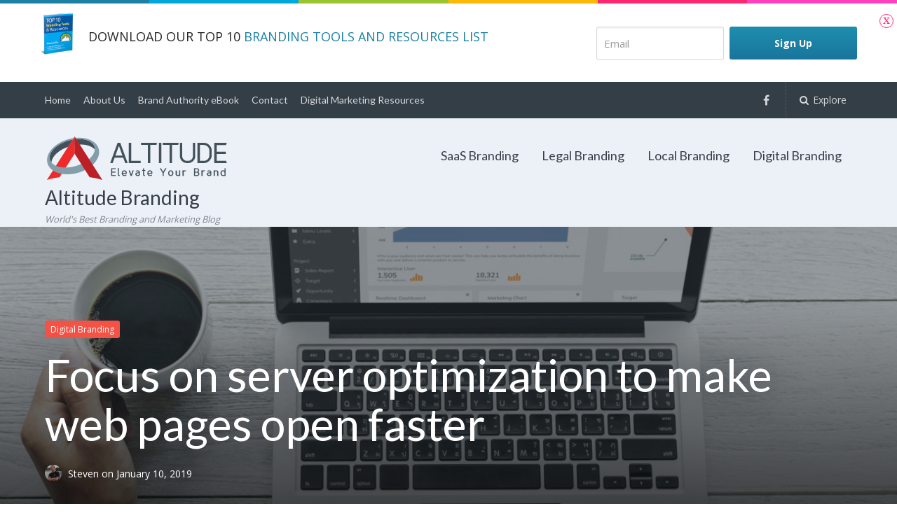

--- FILE ---
content_type: text/html; charset=UTF-8
request_url: https://altitudebranding.com/focus-on-server-optimization-to-make-web-pages-open-faster/
body_size: 18110
content:
<!DOCTYPE html>
<html lang="en-US">
<head>
	<meta charset="UTF-8">
	<meta name="viewport" content="width=device-width, initial-scale=1">
	<link rel="profile" href="http://gmpg.org/xfn/11">
	<link rel="pingback" href="https://altitudebranding.com/xmlrpc.php">
	<title>Focus on server optimization to make web pages open faster &#8211; Altitude Branding</title>
<meta name='robots' content='max-image-preview:large' />
	<style>img:is([sizes="auto" i], [sizes^="auto," i]) { contain-intrinsic-size: 3000px 1500px }</style>
	<link rel='dns-prefetch' href='//cdn.ckeditor.com' />
<link rel='dns-prefetch' href='//platform-api.sharethis.com' />
<link rel='dns-prefetch' href='//fonts.googleapis.com' />
<link rel="alternate" type="application/rss+xml" title="Altitude Branding &raquo; Feed" href="https://altitudebranding.com/feed/" />
<link rel="alternate" type="application/rss+xml" title="Altitude Branding &raquo; Comments Feed" href="https://altitudebranding.com/comments/feed/" />
<link rel="alternate" type="application/rss+xml" title="Altitude Branding &raquo; Focus on server optimization to make web pages open faster Comments Feed" href="https://altitudebranding.com/focus-on-server-optimization-to-make-web-pages-open-faster/feed/" />
<script type="text/javascript">
/* <![CDATA[ */
window._wpemojiSettings = {"baseUrl":"https:\/\/s.w.org\/images\/core\/emoji\/16.0.1\/72x72\/","ext":".png","svgUrl":"https:\/\/s.w.org\/images\/core\/emoji\/16.0.1\/svg\/","svgExt":".svg","source":{"concatemoji":"https:\/\/altitudebranding.com\/wp-includes\/js\/wp-emoji-release.min.js?ver=6.8.3"}};
/*! This file is auto-generated */
!function(s,n){var o,i,e;function c(e){try{var t={supportTests:e,timestamp:(new Date).valueOf()};sessionStorage.setItem(o,JSON.stringify(t))}catch(e){}}function p(e,t,n){e.clearRect(0,0,e.canvas.width,e.canvas.height),e.fillText(t,0,0);var t=new Uint32Array(e.getImageData(0,0,e.canvas.width,e.canvas.height).data),a=(e.clearRect(0,0,e.canvas.width,e.canvas.height),e.fillText(n,0,0),new Uint32Array(e.getImageData(0,0,e.canvas.width,e.canvas.height).data));return t.every(function(e,t){return e===a[t]})}function u(e,t){e.clearRect(0,0,e.canvas.width,e.canvas.height),e.fillText(t,0,0);for(var n=e.getImageData(16,16,1,1),a=0;a<n.data.length;a++)if(0!==n.data[a])return!1;return!0}function f(e,t,n,a){switch(t){case"flag":return n(e,"\ud83c\udff3\ufe0f\u200d\u26a7\ufe0f","\ud83c\udff3\ufe0f\u200b\u26a7\ufe0f")?!1:!n(e,"\ud83c\udde8\ud83c\uddf6","\ud83c\udde8\u200b\ud83c\uddf6")&&!n(e,"\ud83c\udff4\udb40\udc67\udb40\udc62\udb40\udc65\udb40\udc6e\udb40\udc67\udb40\udc7f","\ud83c\udff4\u200b\udb40\udc67\u200b\udb40\udc62\u200b\udb40\udc65\u200b\udb40\udc6e\u200b\udb40\udc67\u200b\udb40\udc7f");case"emoji":return!a(e,"\ud83e\udedf")}return!1}function g(e,t,n,a){var r="undefined"!=typeof WorkerGlobalScope&&self instanceof WorkerGlobalScope?new OffscreenCanvas(300,150):s.createElement("canvas"),o=r.getContext("2d",{willReadFrequently:!0}),i=(o.textBaseline="top",o.font="600 32px Arial",{});return e.forEach(function(e){i[e]=t(o,e,n,a)}),i}function t(e){var t=s.createElement("script");t.src=e,t.defer=!0,s.head.appendChild(t)}"undefined"!=typeof Promise&&(o="wpEmojiSettingsSupports",i=["flag","emoji"],n.supports={everything:!0,everythingExceptFlag:!0},e=new Promise(function(e){s.addEventListener("DOMContentLoaded",e,{once:!0})}),new Promise(function(t){var n=function(){try{var e=JSON.parse(sessionStorage.getItem(o));if("object"==typeof e&&"number"==typeof e.timestamp&&(new Date).valueOf()<e.timestamp+604800&&"object"==typeof e.supportTests)return e.supportTests}catch(e){}return null}();if(!n){if("undefined"!=typeof Worker&&"undefined"!=typeof OffscreenCanvas&&"undefined"!=typeof URL&&URL.createObjectURL&&"undefined"!=typeof Blob)try{var e="postMessage("+g.toString()+"("+[JSON.stringify(i),f.toString(),p.toString(),u.toString()].join(",")+"));",a=new Blob([e],{type:"text/javascript"}),r=new Worker(URL.createObjectURL(a),{name:"wpTestEmojiSupports"});return void(r.onmessage=function(e){c(n=e.data),r.terminate(),t(n)})}catch(e){}c(n=g(i,f,p,u))}t(n)}).then(function(e){for(var t in e)n.supports[t]=e[t],n.supports.everything=n.supports.everything&&n.supports[t],"flag"!==t&&(n.supports.everythingExceptFlag=n.supports.everythingExceptFlag&&n.supports[t]);n.supports.everythingExceptFlag=n.supports.everythingExceptFlag&&!n.supports.flag,n.DOMReady=!1,n.readyCallback=function(){n.DOMReady=!0}}).then(function(){return e}).then(function(){var e;n.supports.everything||(n.readyCallback(),(e=n.source||{}).concatemoji?t(e.concatemoji):e.wpemoji&&e.twemoji&&(t(e.twemoji),t(e.wpemoji)))}))}((window,document),window._wpemojiSettings);
/* ]]> */
</script>
<style id='wp-emoji-styles-inline-css' type='text/css'>

	img.wp-smiley, img.emoji {
		display: inline !important;
		border: none !important;
		box-shadow: none !important;
		height: 1em !important;
		width: 1em !important;
		margin: 0 0.07em !important;
		vertical-align: -0.1em !important;
		background: none !important;
		padding: 0 !important;
	}
</style>
<link rel='stylesheet' id='wp-block-library-css' href='https://altitudebranding.com/wp-includes/css/dist/block-library/style.min.css?ver=6.8.3' type='text/css' media='all' />
<style id='classic-theme-styles-inline-css' type='text/css'>
/*! This file is auto-generated */
.wp-block-button__link{color:#fff;background-color:#32373c;border-radius:9999px;box-shadow:none;text-decoration:none;padding:calc(.667em + 2px) calc(1.333em + 2px);font-size:1.125em}.wp-block-file__button{background:#32373c;color:#fff;text-decoration:none}
</style>
<style id='global-styles-inline-css' type='text/css'>
:root{--wp--preset--aspect-ratio--square: 1;--wp--preset--aspect-ratio--4-3: 4/3;--wp--preset--aspect-ratio--3-4: 3/4;--wp--preset--aspect-ratio--3-2: 3/2;--wp--preset--aspect-ratio--2-3: 2/3;--wp--preset--aspect-ratio--16-9: 16/9;--wp--preset--aspect-ratio--9-16: 9/16;--wp--preset--color--black: #000000;--wp--preset--color--cyan-bluish-gray: #abb8c3;--wp--preset--color--white: #ffffff;--wp--preset--color--pale-pink: #f78da7;--wp--preset--color--vivid-red: #cf2e2e;--wp--preset--color--luminous-vivid-orange: #ff6900;--wp--preset--color--luminous-vivid-amber: #fcb900;--wp--preset--color--light-green-cyan: #7bdcb5;--wp--preset--color--vivid-green-cyan: #00d084;--wp--preset--color--pale-cyan-blue: #8ed1fc;--wp--preset--color--vivid-cyan-blue: #0693e3;--wp--preset--color--vivid-purple: #9b51e0;--wp--preset--gradient--vivid-cyan-blue-to-vivid-purple: linear-gradient(135deg,rgba(6,147,227,1) 0%,rgb(155,81,224) 100%);--wp--preset--gradient--light-green-cyan-to-vivid-green-cyan: linear-gradient(135deg,rgb(122,220,180) 0%,rgb(0,208,130) 100%);--wp--preset--gradient--luminous-vivid-amber-to-luminous-vivid-orange: linear-gradient(135deg,rgba(252,185,0,1) 0%,rgba(255,105,0,1) 100%);--wp--preset--gradient--luminous-vivid-orange-to-vivid-red: linear-gradient(135deg,rgba(255,105,0,1) 0%,rgb(207,46,46) 100%);--wp--preset--gradient--very-light-gray-to-cyan-bluish-gray: linear-gradient(135deg,rgb(238,238,238) 0%,rgb(169,184,195) 100%);--wp--preset--gradient--cool-to-warm-spectrum: linear-gradient(135deg,rgb(74,234,220) 0%,rgb(151,120,209) 20%,rgb(207,42,186) 40%,rgb(238,44,130) 60%,rgb(251,105,98) 80%,rgb(254,248,76) 100%);--wp--preset--gradient--blush-light-purple: linear-gradient(135deg,rgb(255,206,236) 0%,rgb(152,150,240) 100%);--wp--preset--gradient--blush-bordeaux: linear-gradient(135deg,rgb(254,205,165) 0%,rgb(254,45,45) 50%,rgb(107,0,62) 100%);--wp--preset--gradient--luminous-dusk: linear-gradient(135deg,rgb(255,203,112) 0%,rgb(199,81,192) 50%,rgb(65,88,208) 100%);--wp--preset--gradient--pale-ocean: linear-gradient(135deg,rgb(255,245,203) 0%,rgb(182,227,212) 50%,rgb(51,167,181) 100%);--wp--preset--gradient--electric-grass: linear-gradient(135deg,rgb(202,248,128) 0%,rgb(113,206,126) 100%);--wp--preset--gradient--midnight: linear-gradient(135deg,rgb(2,3,129) 0%,rgb(40,116,252) 100%);--wp--preset--font-size--small: 13px;--wp--preset--font-size--medium: 20px;--wp--preset--font-size--large: 36px;--wp--preset--font-size--x-large: 42px;--wp--preset--spacing--20: 0.44rem;--wp--preset--spacing--30: 0.67rem;--wp--preset--spacing--40: 1rem;--wp--preset--spacing--50: 1.5rem;--wp--preset--spacing--60: 2.25rem;--wp--preset--spacing--70: 3.38rem;--wp--preset--spacing--80: 5.06rem;--wp--preset--shadow--natural: 6px 6px 9px rgba(0, 0, 0, 0.2);--wp--preset--shadow--deep: 12px 12px 50px rgba(0, 0, 0, 0.4);--wp--preset--shadow--sharp: 6px 6px 0px rgba(0, 0, 0, 0.2);--wp--preset--shadow--outlined: 6px 6px 0px -3px rgba(255, 255, 255, 1), 6px 6px rgba(0, 0, 0, 1);--wp--preset--shadow--crisp: 6px 6px 0px rgba(0, 0, 0, 1);}:where(.is-layout-flex){gap: 0.5em;}:where(.is-layout-grid){gap: 0.5em;}body .is-layout-flex{display: flex;}.is-layout-flex{flex-wrap: wrap;align-items: center;}.is-layout-flex > :is(*, div){margin: 0;}body .is-layout-grid{display: grid;}.is-layout-grid > :is(*, div){margin: 0;}:where(.wp-block-columns.is-layout-flex){gap: 2em;}:where(.wp-block-columns.is-layout-grid){gap: 2em;}:where(.wp-block-post-template.is-layout-flex){gap: 1.25em;}:where(.wp-block-post-template.is-layout-grid){gap: 1.25em;}.has-black-color{color: var(--wp--preset--color--black) !important;}.has-cyan-bluish-gray-color{color: var(--wp--preset--color--cyan-bluish-gray) !important;}.has-white-color{color: var(--wp--preset--color--white) !important;}.has-pale-pink-color{color: var(--wp--preset--color--pale-pink) !important;}.has-vivid-red-color{color: var(--wp--preset--color--vivid-red) !important;}.has-luminous-vivid-orange-color{color: var(--wp--preset--color--luminous-vivid-orange) !important;}.has-luminous-vivid-amber-color{color: var(--wp--preset--color--luminous-vivid-amber) !important;}.has-light-green-cyan-color{color: var(--wp--preset--color--light-green-cyan) !important;}.has-vivid-green-cyan-color{color: var(--wp--preset--color--vivid-green-cyan) !important;}.has-pale-cyan-blue-color{color: var(--wp--preset--color--pale-cyan-blue) !important;}.has-vivid-cyan-blue-color{color: var(--wp--preset--color--vivid-cyan-blue) !important;}.has-vivid-purple-color{color: var(--wp--preset--color--vivid-purple) !important;}.has-black-background-color{background-color: var(--wp--preset--color--black) !important;}.has-cyan-bluish-gray-background-color{background-color: var(--wp--preset--color--cyan-bluish-gray) !important;}.has-white-background-color{background-color: var(--wp--preset--color--white) !important;}.has-pale-pink-background-color{background-color: var(--wp--preset--color--pale-pink) !important;}.has-vivid-red-background-color{background-color: var(--wp--preset--color--vivid-red) !important;}.has-luminous-vivid-orange-background-color{background-color: var(--wp--preset--color--luminous-vivid-orange) !important;}.has-luminous-vivid-amber-background-color{background-color: var(--wp--preset--color--luminous-vivid-amber) !important;}.has-light-green-cyan-background-color{background-color: var(--wp--preset--color--light-green-cyan) !important;}.has-vivid-green-cyan-background-color{background-color: var(--wp--preset--color--vivid-green-cyan) !important;}.has-pale-cyan-blue-background-color{background-color: var(--wp--preset--color--pale-cyan-blue) !important;}.has-vivid-cyan-blue-background-color{background-color: var(--wp--preset--color--vivid-cyan-blue) !important;}.has-vivid-purple-background-color{background-color: var(--wp--preset--color--vivid-purple) !important;}.has-black-border-color{border-color: var(--wp--preset--color--black) !important;}.has-cyan-bluish-gray-border-color{border-color: var(--wp--preset--color--cyan-bluish-gray) !important;}.has-white-border-color{border-color: var(--wp--preset--color--white) !important;}.has-pale-pink-border-color{border-color: var(--wp--preset--color--pale-pink) !important;}.has-vivid-red-border-color{border-color: var(--wp--preset--color--vivid-red) !important;}.has-luminous-vivid-orange-border-color{border-color: var(--wp--preset--color--luminous-vivid-orange) !important;}.has-luminous-vivid-amber-border-color{border-color: var(--wp--preset--color--luminous-vivid-amber) !important;}.has-light-green-cyan-border-color{border-color: var(--wp--preset--color--light-green-cyan) !important;}.has-vivid-green-cyan-border-color{border-color: var(--wp--preset--color--vivid-green-cyan) !important;}.has-pale-cyan-blue-border-color{border-color: var(--wp--preset--color--pale-cyan-blue) !important;}.has-vivid-cyan-blue-border-color{border-color: var(--wp--preset--color--vivid-cyan-blue) !important;}.has-vivid-purple-border-color{border-color: var(--wp--preset--color--vivid-purple) !important;}.has-vivid-cyan-blue-to-vivid-purple-gradient-background{background: var(--wp--preset--gradient--vivid-cyan-blue-to-vivid-purple) !important;}.has-light-green-cyan-to-vivid-green-cyan-gradient-background{background: var(--wp--preset--gradient--light-green-cyan-to-vivid-green-cyan) !important;}.has-luminous-vivid-amber-to-luminous-vivid-orange-gradient-background{background: var(--wp--preset--gradient--luminous-vivid-amber-to-luminous-vivid-orange) !important;}.has-luminous-vivid-orange-to-vivid-red-gradient-background{background: var(--wp--preset--gradient--luminous-vivid-orange-to-vivid-red) !important;}.has-very-light-gray-to-cyan-bluish-gray-gradient-background{background: var(--wp--preset--gradient--very-light-gray-to-cyan-bluish-gray) !important;}.has-cool-to-warm-spectrum-gradient-background{background: var(--wp--preset--gradient--cool-to-warm-spectrum) !important;}.has-blush-light-purple-gradient-background{background: var(--wp--preset--gradient--blush-light-purple) !important;}.has-blush-bordeaux-gradient-background{background: var(--wp--preset--gradient--blush-bordeaux) !important;}.has-luminous-dusk-gradient-background{background: var(--wp--preset--gradient--luminous-dusk) !important;}.has-pale-ocean-gradient-background{background: var(--wp--preset--gradient--pale-ocean) !important;}.has-electric-grass-gradient-background{background: var(--wp--preset--gradient--electric-grass) !important;}.has-midnight-gradient-background{background: var(--wp--preset--gradient--midnight) !important;}.has-small-font-size{font-size: var(--wp--preset--font-size--small) !important;}.has-medium-font-size{font-size: var(--wp--preset--font-size--medium) !important;}.has-large-font-size{font-size: var(--wp--preset--font-size--large) !important;}.has-x-large-font-size{font-size: var(--wp--preset--font-size--x-large) !important;}
:where(.wp-block-post-template.is-layout-flex){gap: 1.25em;}:where(.wp-block-post-template.is-layout-grid){gap: 1.25em;}
:where(.wp-block-columns.is-layout-flex){gap: 2em;}:where(.wp-block-columns.is-layout-grid){gap: 2em;}
:root :where(.wp-block-pullquote){font-size: 1.5em;line-height: 1.6;}
</style>
<link rel='stylesheet' id='lcmrw_font_awesome_5_8_2-css' href='//use.fontawesome.com/releases/v5.8.2/css/all.css?ver=6.8.3' type='text/css' media='all' />
<link rel='stylesheet' id='lcmrw_google_font_family-css' href='https://fonts.googleapis.com/css?family=Open+Sans%7CRoboto%7CLato%7CMontserrat&#038;ver=6.8.3' type='text/css' media='all' />
<link rel='stylesheet' id='lcmrw_style-css' href='https://altitudebranding.com/wp-content/plugins/lcms-roundup-wizard/frontend/views/assets/css/lcm_style.css?ver=3.1.0' type='text/css' media='all' />
<link rel='stylesheet' id='tve_leads_forms-css' href='//altitudebranding.com/wp-content/plugins/thrive-leads/editor-layouts/css/frontend.css?ver=2.5.4' type='text/css' media='all' />
<link rel='stylesheet' id='tve-leads-font-bf40284a40325fbee5fdd5ca75195c7a-css' href='//fonts.googleapis.com/css?family=Roboto%3A400%2C300%2C500%2C700%2C700italic%2C500italic&#038;ver=6.8.3' type='text/css' media='all' />
<link rel='stylesheet' id='tve-leads-38_set-css' href='//altitudebranding.com/wp-content/plugins/thrive-leads/editor-templates/_form_css/38_set.css?ver=2.5.4' type='text/css' media='all' />
<link rel='stylesheet' id='tve_style_family_tve_flt-css' href='https://altitudebranding.com/wp-content/plugins/thrive-visual-editor/editor/css/thrive_flat.css?ver=2.7.3' type='text/css' media='all' />
<link rel='stylesheet' id='tve-leads-font-265c7da367b36033e563c9dac1dee64d-css' href='//fonts.googleapis.com/css?family=Open+Sans%3A400%2C300%2C700&#038;ver=6.8.3' type='text/css' media='all' />
<link rel='stylesheet' id='tve-leads-font-2b03fe8c57586473f2224fb4665b0e76-css' href='//fonts.googleapis.com/css?family=Lato%3A400&#038;ver=6.8.3' type='text/css' media='all' />
<link rel='stylesheet' id='tve-leads-eight_set-css' href='//altitudebranding.com/wp-content/plugins/thrive-leads/editor-templates/_form_css/eight_set.css?ver=2.5.4' type='text/css' media='all' />
<link rel='stylesheet' id='tve-leads-font-9062833c9baa57b288ba47a7993dc1c0-css' href='//fonts.googleapis.com/css?family=Open+Sans%3A400%2C300%2C600%2C700&#038;ver=6.8.3' type='text/css' media='all' />
<link rel='stylesheet' id='tve-leads-31_set-css' href='//altitudebranding.com/wp-content/plugins/thrive-leads/editor-templates/_form_css/31_set.css?ver=2.5.4' type='text/css' media='all' />
<link rel='stylesheet' id='paperback-style-css' href='https://altitudebranding.com/wp-content/themes/paperback/style.css?ver=6.8.3' type='text/css' media='all' />
<style id='paperback-style-inline-css' type='text/css'>

		/* Top Nav Background Color */
		.top-navigation,
		.secondary-navigation ul.sub-menu {
			background-color: #343e47;
		}

		/* Top Nav Text Color */
		.top-navigation,
		.top-navigation nav a,
		.top-navigation li ul li a,
		.drawer-toggle {
			color: #ffffff;
		}

		/* Header Background Color */
		.site-identity {
			background-color: #ecf1f7;
		}

		/* Header Text Color */
		.main-navigation a,
		.site-title a,
		.site-description {
			color: #383f49;
		}

		/* Accent Color */
		.hero-cats a,
		.post-navigation .nav-label,
		.entry-cats a {
			background-color: #f35245;
		}

		.page-numbers.current,
		.page-numbers:hover,
		#page #infinite-handle button:hover {
			background-color: #f35245;
		}

		/* Footer Background Color */
		.site-footer {
			background-color: #343e47;
		}

		/* Footer Text Color */
		.site-footer .widget-title,
		.site-footer a:hover {
			color: #ffffff;
		}

		.site-footer,
		.site-footer a {
			color: rgba( 255, 255, 255, 0.8);
		}

		/* Footer Border Color */
		.footer-widgets ul li,
		.footer-widgets + .footer-bottom {
			border-color: rgba( 255, 255, 255, 0.3);
		}
	
</style>
<link rel='stylesheet' id='paperback-fonts-css' href='//fonts.googleapis.com/css?family=Lato%3A400%2C700%2C400italic%2C700italic%7COpen%2BSans%3A400%2C700%2C400italic%2C700italic&#038;subset=latin%2Clatin-ext' type='text/css' media='all' />
<link rel='stylesheet' id='font-awesome-css' href='https://altitudebranding.com/wp-content/themes/paperback/inc/fontawesome/css/font-awesome.css?ver=4.4.0' type='text/css' media='screen' />
<script type="text/javascript" src="//cdn.ckeditor.com/4.14.1/standard/ckeditor.js?ver=6.8.3" id="lcmrw_ckeditor-js"></script>
<script type="text/javascript" src="https://altitudebranding.com/wp-includes/js/jquery/jquery.min.js?ver=3.7.1" id="jquery-core-js"></script>
<script type="text/javascript" src="https://altitudebranding.com/wp-includes/js/jquery/jquery-migrate.min.js?ver=3.4.1" id="jquery-migrate-js"></script>
<script type="text/javascript" src="https://altitudebranding.com/wp-includes/js/imagesloaded.min.js?ver=5.0.0" id="imagesloaded-js"></script>
<script type="text/javascript" src="https://altitudebranding.com/wp-includes/js/masonry.min.js?ver=4.2.2" id="masonry-js"></script>
<script type="text/javascript" src="https://altitudebranding.com/wp-includes/js/jquery/jquery.masonry.min.js?ver=3.1.2b" id="jquery-masonry-js"></script>
<script type="text/javascript" id="tve_frontend-js-extra">
/* <![CDATA[ */
var tve_frontend_options = {"is_editor_page":"","page_events":[],"is_single":"1","ajaxurl":"https:\/\/altitudebranding.com\/wp-admin\/admin-ajax.php","social_fb_app_id":"","dash_url":"https:\/\/altitudebranding.com\/wp-content\/plugins\/thrive-visual-editor\/thrive-dashboard","translations":{"Copy":"Copy"},"post_id":"4909","ip":"3.143.208.103","current_user":[],"post_title":"Focus on server optimization to make web pages open faster","post_type":"post","post_url":"https:\/\/altitudebranding.com\/focus-on-server-optimization-to-make-web-pages-open-faster\/","is_lp":"","post_request_data":[]};
/* ]]> */
</script>
<script type="text/javascript" src="https://altitudebranding.com/wp-content/plugins/thrive-visual-editor/editor/js/dist/modules/general.min.js?ver=2.7.3" id="tve_frontend-js"></script>
<script type="text/javascript" src="https://altitudebranding.com/wp-includes/js/plupload/moxie.min.js?ver=1.3.5.1" id="moxiejs-js"></script>
<script type="text/javascript" src="//platform-api.sharethis.com/js/sharethis.js#source=googleanalytics-wordpress#product=ga&amp;property=60446b686f7ab900129ce771" id="googleanalytics-platform-sharethis-js"></script>
<link rel="https://api.w.org/" href="https://altitudebranding.com/wp-json/" /><link rel="alternate" title="JSON" type="application/json" href="https://altitudebranding.com/wp-json/wp/v2/posts/4909" /><link rel="EditURI" type="application/rsd+xml" title="RSD" href="https://altitudebranding.com/xmlrpc.php?rsd" />
<meta name="generator" content="WordPress 6.8.3" />
<link rel="canonical" href="https://altitudebranding.com/focus-on-server-optimization-to-make-web-pages-open-faster/" />
<link rel='shortlink' href='https://altitudebranding.com/?p=4909' />
<link rel="alternate" title="oEmbed (JSON)" type="application/json+oembed" href="https://altitudebranding.com/wp-json/oembed/1.0/embed?url=https%3A%2F%2Faltitudebranding.com%2Ffocus-on-server-optimization-to-make-web-pages-open-faster%2F" />
<link rel="alternate" title="oEmbed (XML)" type="text/xml+oembed" href="https://altitudebranding.com/wp-json/oembed/1.0/embed?url=https%3A%2F%2Faltitudebranding.com%2Ffocus-on-server-optimization-to-make-web-pages-open-faster%2F&#038;format=xml" />
<meta name="google-site-verification" content="HSIr7mEcDVFxnpLi4BbGcB8qm68QDq7jaumKwbGOHJM" /><style type="text/css" id="tve_global_variables">:root{}</style>	<style type="text/css">
					.site-identity {
				padding: 2% 0;
			}
		
					.single .hero-posts .with-featured-image {
				padding-top: 10%;
			}
		
		
			</style>
<style type="text/css">.lcm_desc p, .lcm_desc div, .lcm_desc ul, .lcm_desc li, .lcm_desc ol, .lcm_decs_price p{color:#929292 !important;font-family:arial, sans-serif;font-size:large !important;font-style:normal !important;font-weight:300 !important;}.lcm_border_bottom{border-color:#f0f0f0;}.lcm_h2 p, .lcm_h2 p i, .lcm_h2 a, .lcm_h2 span{color:#3c6386 !important;font-family:arial, sans-serif;font-size:24px !important;font-style:normal !important;font-weight:800 !important;}.lcm_h2 .title_product_brand{font-weight: 400 !important;color:#3c6386 !important;font-size:16px !important;}.lcm_search_box .lcm_srch_btn{background-color:#ffffff !important;color:#656565 !important;font-family:Font Awesome\ 5 Free;font-size:13px !important;font-style:normal !important;font-weight:600 !important;padding:0px 0px 0px 0px !important;}.lcm_box_shadow, .lcm_search_text, .lcm_select-wrapper, .lcm-i-sort, .lcm-i-sort option, .lcm_search_box select{background-color:#ffffff !important;color:#929292 !important;font-family:arial, sans-serif;font-size:16px !important;padding:0px 0px 0px 0px !important;}.lcm_search_text, .lcm_select-wrapper, .lcm-i-sort, .lcm-i-sort option, .lcm_search_box select{padding:0px !important;}.lcm_search_box select{padding-left:15px !important;}.lcm_vote, .lcm_vote i, .lcm_vote span, .lcmrw_vote_share_link, .lcmrw_vote_share_link i{color:#79849A !important;font-family:arial, sans-serif;font-size:14px !important;font-style:normal !important;font-weight:bold !important;}.lcm_vote i, .lcmrw_vote_share_link i{font-weight: bold !important;}.lcmrw_vote_share_link, .lcmrw_vote_share_link i{background-color: transparent !important;font-weight: bold !important;}.lcmrw-product-image .lcmrw-img-detail{border: 1px solid #d0d0d0;padding: 1px;}.lcmrw-product-image .lcmrw_use_img_gardient_1{border: 1px solid #d0d0d0; background: -webkit-gradient(radial, center center, 0, center center, 100, color-stop(0%, #d0d0d0), color-stop(50%, #d0d0d0), color-stop(100%, #d0d0d0));}.lcmrw-product-image .lcmrw_use_img_gardient_1:after{background: -moz-radial-gradient(circle, #ffffff00 60%, #d0d0d0 95%);background: -webkit-radial-gradient(circle, #ffffff00 60%, #d0d0d0 95%);background: -webkit-radial-gradient(circle, #ffffff00 60%, #d0d0d0 95%);background: -o-radial-gradient(circle, #ffffff00 60%, #d0d0d0 95%);background: -ms-radial-gradient(circle, #ffffff00 60%, #d0d0d0 95%);background: radial-gradient(circle, #ffffff00 60%, #d0d0d0 95%);}.lcm-list-i-foter p, .lcm-list-i-foter u{color:#929292 !important;font-family:arial, sans-serif;font-size:16px !important;font-style:normal !important;font-weight:300 !important;}.lcm_ContentPlugin, .lcm_plugin_detail_section{background-color:#ffffff !important;color:#929292 !important;font-family:arial, sans-serif;font-style:normal !important;font-size:16px !important;font-weight:400 !important;padding:0px 0px 0px 0px !important;}.lcmrw_item_list_section{background-color:#ffffff !important;padding:0px 0px 0px 0px !important;}.lcm_ContentPlugin .lpb_builder_content{line-height:inherit !important;}</style><style type="text/css" id="thrive-default-styles"></style><link rel="icon" href="https://altitudebranding.com/wp-content/uploads/2017/04/altitude-branding-ico-50x50.png" sizes="32x32" />
<link rel="icon" href="https://altitudebranding.com/wp-content/uploads/2017/04/altitude-branding-ico.png" sizes="192x192" />
<link rel="apple-touch-icon" href="https://altitudebranding.com/wp-content/uploads/2017/04/altitude-branding-ico.png" />
<meta name="msapplication-TileImage" content="https://altitudebranding.com/wp-content/uploads/2017/04/altitude-branding-ico.png" />
</head>

<body class="wp-singular post-template-default single single-post postid-4909 single-format-standard wp-theme-paperback has-sidebar one-column">

<header id="masthead" class="site-header" role="banner">

		<div class="top-navigation">
			<div class="container">

				<nav id="secondary-navigation" class="main-navigation secondary-navigation" role="navigation">
					<div class="menu-secondary-container"><ul id="menu-secondary" class="menu"><li id="menu-item-1098" class="menu-item menu-item-type-custom menu-item-object-custom menu-item-home menu-item-1098"><a href="https://altitudebranding.com">Home</a></li>
<li id="menu-item-1096" class="menu-item menu-item-type-post_type menu-item-object-page menu-item-1096"><a href="https://altitudebranding.com/about/">About Us</a></li>
<li id="menu-item-1094" class="menu-item menu-item-type-post_type menu-item-object-page menu-item-1094"><a href="https://altitudebranding.com/book/">Brand Authority eBook</a></li>
<li id="menu-item-1097" class="menu-item menu-item-type-post_type menu-item-object-page menu-item-1097"><a href="https://altitudebranding.com/contact/">Contact</a></li>
<li id="menu-item-1541" class="menu-item menu-item-type-post_type menu-item-object-page menu-item-1541"><a href="https://altitudebranding.com/best-online-resources-digital-marketing/">Digital Marketing Resources</a></li>
</ul></div>				</nav><!-- .secondary-navigation -->

				<div class="top-navigation-right">
											<nav class="social-navigation" role="navigation">
							<div class="menu-social-container"><ul id="menu-social" class="menu"><li id="menu-item-663" class="menu-item menu-item-type-custom menu-item-object-custom menu-item-663"><a href="https://www.facebook.com/altitudebranding/">Facebook</a></li>
</ul></div>						</nav><!-- .social-navigation -->
					
					<div class="overlay-toggle drawer-toggle drawer-open-toggle">
						<span class="toggle-visible">
							<i class="fa fa-search"></i>
							Explore						</span>
						<span>
							<i class="fa fa-times"></i>
							Close						</span>
					</div><!-- .overlay-toggle-->

					<div class="overlay-toggle drawer-toggle drawer-menu-toggle">
						<span class="toggle-visible">
							<i class="fa fa-bars"></i>
							Menu						</span>
						<span>
							<i class="fa fa-times"></i>
							Close						</span>
					</div><!-- .overlay-toggle-->
				</div><!-- .top-navigation-right -->
			</div><!-- .container -->
		</div><!-- .top-navigation -->

		<div class="drawer-wrap">
			<div class="drawer drawer-explore">
	<div class="container">
		<div class="drawer-search">
			
<div class="big-search">
	<form method="get" id="searchform" action="https://altitudebranding.com/" role="search">
		<label class="screen-reader-text" for="s">Search for:</label>

		<input type="text" name="s" id="big-search" placeholder="Search here..." value="" onfocus="if(this.value==this.getAttribute('placeholder'))this.value='';" onblur="if(this.value=='')this.value=this.getAttribute('placeholder');"/><br />

		<div class="search-controls">
		
			<div class="search-select-wrap">
				<select class="search-select" name="category_name">

					<option value="">Entire Site</option>

					<option value="digital-branding">Digital Branding</option><option value="legal-branding">Legal Branding</option><option value="local-branding">Local Branding</option><option value="personal-branding">Personal Branding</option><option value="saas-branding">SaaS Branding</option><option value="uncategorized">Uncategorized</option>				</select>
			</div>

		
			<input type="submit" class="submit button" name="submit" id="big-search-submit" value="Search" />
		</div><!-- .search-controls -->
	</form><!-- #big-searchform -->

</div><!-- .big-search -->		</div>

					<div class="widget tax-widget">
				<h2 class="widget-title">Categories</h2>

				<a href="https://altitudebranding.com/category/digital-branding/" title="View all posts in Digital Branding" >Digital Branding</a><a href="https://altitudebranding.com/category/legal-branding/" title="View all posts in Legal Branding" >Legal Branding</a><a href="https://altitudebranding.com/category/local-branding/" title="View all posts in Local Branding" >Local Branding</a><a href="https://altitudebranding.com/category/personal-branding/" title="View all posts in Personal Branding" >Personal Branding</a><a href="https://altitudebranding.com/category/saas-branding/" title="View all posts in SaaS Branding" >SaaS Branding</a><a href="https://altitudebranding.com/category/uncategorized/" title="View all posts in Uncategorized" >Uncategorized</a>			</div>
		
					<div class="widget tax-widget">
				<h2 class="widget-title">Tags</h2>

				<a href="https://altitudebranding.com/tag/branding/" title="View all posts in branding" >branding</a><a href="https://altitudebranding.com/tag/law-firm-branding/" title="View all posts in Law firm branding" >Law firm branding</a><a href="https://altitudebranding.com/tag/legal-marketing/" title="View all posts in legal marketing" >legal marketing</a><a href="https://altitudebranding.com/tag/seo/" title="View all posts in seo" >seo</a><a href="https://altitudebranding.com/tag/social-media/" title="View all posts in social media" >social media</a><a href="https://altitudebranding.com/tag/saas/" title="View all posts in Saas" >Saas</a><a href="https://altitudebranding.com/tag/marketing/" title="View all posts in marketing" >marketing</a><a href="https://altitudebranding.com/tag/business/" title="View all posts in business" >business</a><a href="https://altitudebranding.com/tag/real-estate/" title="View all posts in real estate" >real estate</a><a href="https://altitudebranding.com/tag/brand/" title="View all posts in brand" >brand</a><a href="https://altitudebranding.com/tag/legal-branding/" title="View all posts in Legal branding" >Legal branding</a><a href="https://altitudebranding.com/tag/blogging/" title="View all posts in blogging" >blogging</a><a href="https://altitudebranding.com/tag/rebranding/" title="View all posts in rebranding" >rebranding</a><a href="https://altitudebranding.com/tag/website/" title="View all posts in website" >website</a><a href="https://altitudebranding.com/tag/link-building-for-seo/" title="View all posts in link building for seo" >link building for seo</a><a href="https://altitudebranding.com/tag/digital/" title="View all posts in Digital" >Digital</a><a href="https://altitudebranding.com/tag/construction/" title="View all posts in construction" >construction</a><a href="https://altitudebranding.com/tag/buyer-personas/" title="View all posts in buyer personas" >buyer personas</a><a href="https://altitudebranding.com/tag/lawyers/" title="View all posts in lawyers" >lawyers</a><a href="https://altitudebranding.com/tag/blogs/" title="View all posts in blogs" >blogs</a>				</ul>
			</div>
		
		<div class="widget tax-widget">
			<h2 class="widget-title">Archives</h2>

				<a href='https://altitudebranding.com/2026/01/'>January 2026</a>
	<a href='https://altitudebranding.com/2025/12/'>December 2025</a>
	<a href='https://altitudebranding.com/2025/11/'>November 2025</a>
	<a href='https://altitudebranding.com/2025/09/'>September 2025</a>
	<a href='https://altitudebranding.com/2025/06/'>June 2025</a>
	<a href='https://altitudebranding.com/2025/05/'>May 2025</a>
	<a href='https://altitudebranding.com/2025/04/'>April 2025</a>
	<a href='https://altitudebranding.com/2025/03/'>March 2025</a>
	<a href='https://altitudebranding.com/2025/02/'>February 2025</a>
	<a href='https://altitudebranding.com/2025/01/'>January 2025</a>
	<a href='https://altitudebranding.com/2024/12/'>December 2024</a>
	<a href='https://altitudebranding.com/2024/11/'>November 2024</a>
		</div>
	</div><!-- .container -->
</div><!-- .drawer -->
<div class="drawer drawer-menu-explore">
	<div class="container">
					<nav id="drawer-navigation" class="main-navigation drawer-navigation" role="navigation">
				<div class="menu-primary-container"><ul id="menu-primary" class="menu"><li id="menu-item-1090" class="menu-item menu-item-type-taxonomy menu-item-object-category menu-item-1090"><a href="https://altitudebranding.com/category/saas-branding/">SaaS Branding</a></li>
<li id="menu-item-1091" class="menu-item menu-item-type-taxonomy menu-item-object-category menu-item-1091"><a href="https://altitudebranding.com/category/legal-branding/">Legal Branding</a></li>
<li id="menu-item-1092" class="menu-item menu-item-type-taxonomy menu-item-object-category menu-item-1092"><a href="https://altitudebranding.com/category/local-branding/">Local Branding</a></li>
<li id="menu-item-1135" class="menu-item menu-item-type-taxonomy menu-item-object-category current-post-ancestor current-menu-parent current-post-parent menu-item-1135"><a href="https://altitudebranding.com/category/digital-branding/">Digital Branding</a></li>
</ul></div>			</nav><!-- #site-navigation -->
		
					<nav id="secondary-navigation" class="main-navigation secondary-navigation" role="navigation">
				<div class="menu-secondary-container"><ul id="menu-secondary-1" class="menu"><li class="menu-item menu-item-type-custom menu-item-object-custom menu-item-home menu-item-1098"><a href="https://altitudebranding.com">Home</a></li>
<li class="menu-item menu-item-type-post_type menu-item-object-page menu-item-1096"><a href="https://altitudebranding.com/about/">About Us</a></li>
<li class="menu-item menu-item-type-post_type menu-item-object-page menu-item-1094"><a href="https://altitudebranding.com/book/">Brand Authority eBook</a></li>
<li class="menu-item menu-item-type-post_type menu-item-object-page menu-item-1097"><a href="https://altitudebranding.com/contact/">Contact</a></li>
<li class="menu-item menu-item-type-post_type menu-item-object-page menu-item-1541"><a href="https://altitudebranding.com/best-online-resources-digital-marketing/">Digital Marketing Resources</a></li>
</ul></div>			</nav><!-- .secondary-navigation -->
		
					<nav class="social-navigation" role="navigation">
				<div class="menu-social-container"><ul id="menu-social-1" class="menu"><li class="menu-item menu-item-type-custom menu-item-object-custom menu-item-663"><a href="https://www.facebook.com/altitudebranding/">Facebook</a></li>
</ul></div>			</nav><!-- .footer-navigation -->
			</div><!-- .container -->
</div><!-- .drawer -->		</div><!-- .drawer-wrap -->

		<div class="site-identity clear">
			<div class="container">
				<!-- Site title and logo -->
					<div class="site-title-wrap">
		<!-- Use the Site Logo feature, if supported -->
							<p class="site-logo">
						<a href="https://altitudebranding.com/"><img src="https://altitudebranding.com/wp-content/uploads/2016/05/altitude-brand-logo-sml.png" alt="Altitude Branding" /></a>
					</p>
	 			
		<div class="titles-wrap">
							<p class="site-title"><a href="https://altitudebranding.com/" rel="home">Altitude Branding</a></p>
 			
							<p class="site-description">World&#039;s Best Branding and Marketing Blog</p>
					</div>
	</div><!-- .site-title-wrap -->

				<!-- Main navigation -->
				<nav id="site-navigation" class="main-navigation disabled" role="navigation">
					<div class="menu-primary-container"><ul id="menu-primary-1" class="menu"><li class="menu-item menu-item-type-taxonomy menu-item-object-category menu-item-1090"><a href="https://altitudebranding.com/category/saas-branding/">SaaS Branding</a></li>
<li class="menu-item menu-item-type-taxonomy menu-item-object-category menu-item-1091"><a href="https://altitudebranding.com/category/legal-branding/">Legal Branding</a></li>
<li class="menu-item menu-item-type-taxonomy menu-item-object-category menu-item-1092"><a href="https://altitudebranding.com/category/local-branding/">Local Branding</a></li>
<li class="menu-item menu-item-type-taxonomy menu-item-object-category current-post-ancestor current-menu-parent current-post-parent menu-item-1135"><a href="https://altitudebranding.com/category/digital-branding/">Digital Branding</a></li>
</ul></div>				</nav><!-- .main-navigation -->

			</div><!-- .container -->
		</div><!-- .site-identity-->

		</header><!-- .site-header -->


<div class="mini-bar">
			<div class="mini-title">
			<!-- Next and previous post links -->
			<div class="fixed-nav"><div class="fixed-post-text"><span>Next</span><a href="https://altitudebranding.com/strategies-that-can-be-rewarding-enough-for-small-budget-seo/" rel="prev">Strategies that can be rewarding enough for small budget SEO</a></div></div>
		</div>
	
	<ul class="mini-menu">
					<li>
				<a class="drawer-open-toggle" href="#">
					<span><i class="fa fa-search"></i> Explore</span>
				</a>
			</li>
				<li class="back-to-top">
			<a href="#">
				<span><i class="fa fa-bars"></i> Menu</span>
			</a>
		</li>
		<li class="back-to-menu">
			<a href="#">
				<span><i class="fa fa-bars"></i> Menu</span>
			</a>
		</li>
	</ul>
</div><!-- .mini-bar-->

	<div class="hero-wrapper">

		<div class="hero-posts">
			
	<div id="post-4909" class="with-featured-image hero-post post-4909 post type-post status-publish format-standard has-post-thumbnail hentry category-digital-branding">

		<!-- Get the hero background image -->
		
			<div class="site-header-bg-wrap">
				<div class="header-opacity">
					<div class="header-gradient"></div>
					<div class="site-header-bg background-effect" style="background-image: url(https://altitudebranding.com/wp-content/uploads/2019/01/pexels-photo-1493370-1300x941.jpeg); opacity: 0.5;"></div>
				</div>
			</div><!-- .site-header-bg-wrap -->

		
		<div class="container hero-container">
			<div class=" hero-cats"><a href="https://altitudebranding.com/category/digital-branding/">Digital Branding</a></div>
			<!-- Hero title -->
			<div class="hero-text">
									<h1 class="entry-title">Focus on server optimization to make web pages open faster</h1>
				
				<div class="hero-date">
										<!-- Create an avatar link -->
					<a href="https://altitudebranding.com/author/altitude/" title="Posts by  ">
						<img alt='' src='https://secure.gravatar.com/avatar/b10b90ff3e231efe944e487e26e76efa9c1c9259cc6dc659d4727af64fb3e211?s=44&#038;d=mm&#038;r=g' srcset='https://secure.gravatar.com/avatar/b10b90ff3e231efe944e487e26e76efa9c1c9259cc6dc659d4727af64fb3e211?s=88&#038;d=mm&#038;r=g 2x' class='avatar avatar-44 photo' height='44' width='44' decoding='async'/>					</a>
					<!-- Create an author post link -->
					<a href="https://altitudebranding.com/author/altitude/">
						Steven					</a>
					<span class="hero-on-span">on</span>
					<span class="hero-date-span">January 10, 2019</span>
				</div>
			</div><!-- .photo-overlay -->
		</div><!-- .container -->
	</div>
		</div><!-- .hero-posts -->

	</div><!-- .hero-wrapper -->

<div class="client-logo">
    <div class="container">
           <img src="https://altitudebranding.com/wp-content/uploads/2016/05/altitude-brand-logos.png"/>
    </div>
</div>


<div id="page" class="hfeed site container">
	<div id="content" class="site-content">

	<div id="primary" class="content-area">
		<main id="main" class="site-main" role="main">

		
<article id="post-4909" class="post full-post post-4909 type-post status-publish format-standard has-post-thumbnail hentry category-digital-branding">

		
	<div class="entry-content">
		<p>To improve your website performance for gaining mileage in SEO, you must pay apt attention to website speed. How fast the web pages open soon upon clicking the link is what usually people refer to as website speed. It is normal for website owners to face issues with website speed and they must be ready to identify the reasons for slow speed and address the issues on a war footing. From themes to plugins and all other integrations done on the website can impact website speed and you must monitor it carefully to find out the factors that hinder speed and take corrective action.</p>
<h2><strong>Better SEO for speedy websites</strong></h2>
<p>Providing the best user experience is the goal of any website for which you need speedy websites. Users expect to have a smooth and seamless browsing experience which is only possible when the website speed is good enough to <a href="https://www.impactbnd.com/blog/the-importance-of-website-load-time">open pages fast</a>. Search engines too are ready to walk the extra mile for providing an unforgettable experience to users but must depend on the performance of websites to accomplish it. Therefore, it is not surprising that page speed which plays a vital role in ensuring the better user experience is now a ranking factor for Google. Whether you want to please users or want to do well in earning high ranks in search results, either way, you have no option but to create and maintain a speedy website that both users and search engines would love.</p>
<h2><strong>Page Speed is linked to Conversion rates and revenue</strong></h2>
<p><img fetchpriority="high" decoding="async" class="aligncenter size-large wp-image-4914" src="https://altitudebranding.com/wp-content/uploads/2019/01/pexels-photo-943096-1024x683.jpeg" alt="" width="900" height="600" srcset="https://altitudebranding.com/wp-content/uploads/2019/01/pexels-photo-943096-1024x683.jpeg 1024w, https://altitudebranding.com/wp-content/uploads/2019/01/pexels-photo-943096-300x200.jpeg 300w, https://altitudebranding.com/wp-content/uploads/2019/01/pexels-photo-943096-768x512.jpeg 768w, https://altitudebranding.com/wp-content/uploads/2019/01/pexels-photo-943096-1200x800.jpeg 1200w, https://altitudebranding.com/wp-content/uploads/2019/01/pexels-photo-943096-375x250.jpeg 375w, https://altitudebranding.com/wp-content/uploads/2019/01/pexels-photo-943096-1300x867.jpeg 1300w, https://altitudebranding.com/wp-content/uploads/2019/01/pexels-photo-943096.jpeg 1920w" sizes="(max-width: 900px) 100vw, 900px" /></p>
<p>Page speed or website speed has a direct relation to conversion rates and impacts SEO performance which is another reason why you can never afford to take it lightly. Users expect any web page to open within 2-3 seconds of clicking and the longer it takes more frustrated they become. The audience has very little patience to bear with the delay and would abandon the site if it does not open almost immediately. It increases the bounce rate which is counterproductive for SEO as Google treats it as a negative point when deciding about ranking. On the other hand, fast opening websites delight users who spend more time on sites and enhances the possibilities for conversion. In addition, page speed impacts quality score of sites and even the ad campaigns.</p><div class="tve-leads-in-content tve-tl-anim tve-leads-track-in_content-2 tl-anim-instant"><div class="tl-style" id="tve_38_set" data-state="2" data-form-state=""><style type="text/css" class="tve_custom_style">@media (min-width:300px){[data-css="tve-u-05dcfc0f1ce7e2"]{width:300px;}}</style><div class="tve-leads-conversion-object" data-tl-type="in_content"><div class="tve_flt"><div id="tve_editor" class="tve_shortcode_editor"><div style="" class="thrv-leads-form-box tve_no_drag tve_no_icons tve_element_hover thrv_wrapper tve_editor_main_content tve_38_set tve_blue tve_brdr_solid tve_empty_dropzone">
<div class="thrv_wrapper thrv_columns tve_clearfix">
<div class="tve_colm tve_tfo tve_df ">
<div class="thrv_wrapper thrv_text_element"><h2 class="rft" style="color: rgb(39, 44, 50); font-size: 36px; margin-top: 15px; margin-bottom: 0px;"><span class="tve_custom_font_size  rft" style="font-size: 30px;">Download Branding Resources Guide</span><br></h2><p style="color: rgb(91, 97, 104); font-size: 18px; margin-top: 0px;"></p></div>
<div class="thrv_paste_content thrv_wrapper"><div class="thrv_wrapper thrv_text_element"><p>Building a brand starts by having the right tools and advice. Download our top 10 essential tools and resources to kick-start your branding.</p></div><br></div><div class="thrv_wrapper thrv_text_element"><p>​</p></div>
</div>
<div class="tve_colm  tve_foc tve_ofo tve_df tve_lst">
<div style="width: 137px; margin-top: 30px;" class="thrv_wrapper tve_image_caption aligncenter" data-css="tve-u-05dcfc0f1ce7e2">
<span class="tve_image_frame" style="width: 100%;">
<img class="tve_image wp-image-810" src="https://altitudebranding.com/wp-content/uploads/2016/05/lead-magnet-small.png" style="width: 100%;" alt="" title="lead-magnet-small" data-id="810" width="300" height="380">
</span>
</div>
</div>
</div>
<div data-connection="api" data-tve-version="1" data-tve-style="1" class="thrv_wrapper thrv_lead_generation tve_clearfix tve_blue tve_14 thrv_lead_generation_horizontal" data-inputs-count="14" style="margin-top: 0px; margin-bottom: 0px;">
<div style="display: none;" class="thrv_lead_generation_code"></div>
<input class="tve-lg-err-msg" value="{&quot;email&quot;:&quot;Please enter a valid email address&quot;,&quot;phone&quot;:&quot;Please enter a valid phone number&quot;,&quot;required&quot;:&quot;Name and Email fields are required&quot;}" type="hidden">
<div class="thrv_lead_generation_container tve_clearfix"><form action="#" method="post"><input class="tve-f-a-hidden" value="#" type="hidden"><div class="tve_lead_generated_inputs_container tve_clearfix"><div class="tve_lead_fields_overlay"></div><div class="tve_lg_input_container tve_lg_input tve_lg_3"><input style="padding-right: 20px;" data-field="name" data-required="0" data-validation="none" name="name" placeholder="Name" data-placeholder="Name" type="text"></div><div class="tve_lg_input_container tve_lg_input tve_lg_3"><input style="padding-right: 20px;" data-field="email" data-required="1" data-validation="email" name="email" placeholder="Email" data-placeholder="Email" type="email"></div><input id="__tcb_lg_fc" name="__tcb_lg_fc" value="YToxOntzOjE0OiJhY3RpdmVjYW1wYWlnbiI7czoyOiIyMCI7fQ==" type="hidden"><input id="_asset_group" name="_asset_group" value="" type="hidden"><input id="_asset_option" name="_asset_option" value="" type="hidden"><input id="_back_url" name="_back_url" value="" type="hidden"><input id="_submit_option" name="_submit_option" value="" type="hidden"><input id="_use_captcha" name="_use_captcha" value="" type="hidden"><input id="_captcha_theme" name="_captcha_theme" value="light" type="hidden"><input id="_captcha_type" name="_captcha_type" value="image" type="hidden"><input id="_captcha_size" name="_captcha_size" value="normal" type="hidden"><input id="activecampaign_form" name="activecampaign_form" class="tve-api-extra" value="177" type="hidden"><input id="activecampaign_tags" name="activecampaign_tags" class="tve-api-extra" value="" type="hidden"><div style="display: none"></div><div class="tve_lg_input_container tve_submit_container tve_lg_submit tve_lg_3">
<button type="Submit">download</button>
</div></div></form></div>
</div>
</div></div></div></div></div></div>
<p>Look at an example to understand the impact of site speed on the revenue earning capabilities of websites. Ads generate a revenue stream for websites and studies have shown that mobile sites that load within 5 seconds earn twice the ad revenue earned by mobile sites that take 19 seconds to open.</p>
<p>In this article, we will discuss how to make websites speedier by looking beyond websites.</p>
<h2><strong>The target to achieve</strong></h2>
<p>Website speed does not depend on the website properties alone, but many extraneous factors like web hosting server speed affect the page opening time. However, before you decide on an action plan, it is necessary to set a goal first. For all practical purposes, WordPress websites have all elements built into it that can support faster page opening time under 2 seconds. However, it depends on the selection of the right WordPress themes because all themes are not conducive for creating high-speed websites. Users too would be happy if a page opens in 2 seconds is what the professionals of a reputed <a href="https://joelhouse.com.au/seo-sydney/">Sydney SEO Agency</a> feel. Google, of course, might not be too pleased with this target because it has set a mark of 200 milliseconds for page opening time.</p>
<h2><strong>The components of page load time</strong></h2>
<p><img decoding="async" class="aligncenter wp-image-4915" src="https://altitudebranding.com/wp-content/uploads/2019/01/takingthegru.jpg" alt="" width="900" height="599" srcset="https://altitudebranding.com/wp-content/uploads/2019/01/takingthegru.jpg 850w, https://altitudebranding.com/wp-content/uploads/2019/01/takingthegru-300x200.jpg 300w, https://altitudebranding.com/wp-content/uploads/2019/01/takingthegru-768x511.jpg 768w, https://altitudebranding.com/wp-content/uploads/2019/01/takingthegru-375x250.jpg 375w" sizes="(max-width: 900px) 100vw, 900px" /></p>
<p>Page loading time is the time elapsed between users clicking on a link and opening of a web page. For a web page to open, the tapping on a smartphone or clicking the mouse sends a command to the server that processes the information and serves the page to users. At the front end, we can see the mouse and computer or any mobile device while at the back end is the hosting server that remains invisible. A number of operations happen in sequence from the time of clicking until the page becomes visible. Therefore, the page loading time is the cumulative time taken to perform all the actions that begin at the front end and terminate with the server.</p>
<h2><strong>Focus on the server</strong></h2>
<p>Focusing on the server to ensure that it not only supports the inbuilt website speed but also helps to enhance it is a more practical approach to ensure speedy website. Understanding the optimization process deployed by the server should help to devise a plan for optimizing the resources for supporting higher website speed. The server performance depends on the time it takes to display an HTML page and keeping it under a second assures good website speed.</p>
<h2><strong>Causes for sluggish server </strong></h2>
<p>Although many reasons can slow down server speed, the main contributors are inefficient coding and bottlenecks in the delivery system. Addressing the two areas can help to improve server speed thereby ensuring that it does not hinder or slow down the inbuilt speed of websites. Proper coding of the server not only supports the website speed but also improve it. Server optimization has its limitations, and for further improvement, it may be necessary to opt for speedier servers.</p>
<h2><strong>Page caching</strong></h2>
<p>Extracting data or information from the database, placing it on templates and finally serving it – this is the modus operandi of servers. The server efficiency and the power of code determine the time it takes to display data. To save time by cutting down on the repetitive process for every query, it is advisable to use the technique of page caching that creates the page once only and keeps serving it as many times the query keeps surfacing. It saves the time to display pages thereby ensuring that users can see the page as soon as they request for it.</p>
<p>Only when you optimize the website for higher speed than you should turn to optimize the server, for which you must work together with the web hosting company.</p>
<span id="tve_leads_end_content" style="display: block; visibility: hidden; border: 1px solid transparent;"></span></p>	</div><!-- .entry-content -->

	
			<div class="entry-meta">
			<ul class="meta-list">

				<!-- Categories -->
				
					<li class="meta-cat">
						<span>Posted in:</span>

						<a href="https://altitudebranding.com/category/digital-branding/" rel="category tag">Digital Branding</a>					</li>

				
				<!-- Tags -->
				
			</ul><!-- .meta-list -->
		</div><!-- .entry-meta -->
	
</article><!-- #post-## -->
	<div class="author-profile">
		<a class="author-profile-avatar" href="https://altitudebranding.com/author/altitude/" title="Posts by Steven"><img alt='' src='https://secure.gravatar.com/avatar/b10b90ff3e231efe944e487e26e76efa9c1c9259cc6dc659d4727af64fb3e211?s=65&#038;d=mm&#038;r=g' srcset='https://secure.gravatar.com/avatar/b10b90ff3e231efe944e487e26e76efa9c1c9259cc6dc659d4727af64fb3e211?s=130&#038;d=mm&#038;r=g 2x' class='avatar avatar-65 photo' height='65' width='65' decoding='async'/></a>

		<div class="author-profile-info">
			<h3 class="author-profile-title">
									Posted by								Steven</h3>

			
			<div class="author-profile-links">
				<a href="https://altitudebranding.com/author/altitude/"><i class="fa fa-pencil-square"></i> All Posts</a>

							</div>
		</div><!-- .author-drawer-text -->
	</div><!-- .author-profile -->


			<!-- Comment toggle and share buttons -->
			<div class="share-comment click">

				
									<a class="comments-toggle button" href="#">
						<span><i class="fa fa-comments"></i>
							Leave a comment						</span>
						<span><i class="fa fa-times"></i> Hide comments</span>
					</a>
							</div>

			
	<div id="comments" class="comments-area click">

		
		
			<div id="respond" class="comment-respond">
		<h3 id="reply-title" class="comment-reply-title"><span>Leave a reply</span> <small><a rel="nofollow" id="cancel-comment-reply-link" href="/focus-on-server-optimization-to-make-web-pages-open-faster/#respond" style="display:none;">Cancel reply</a></small></h3><form action="https://altitudebranding.com/wp-comments-post.php" method="post" id="commentform" class="comment-form"><p class="comment-notes"><span id="email-notes">Your email address will not be published.</span> <span class="required-field-message">Required fields are marked <span class="required">*</span></span></p><p class="comment-form-comment"><label for="comment">Comment <span class="required">*</span></label> <textarea id="comment" name="comment" cols="45" rows="8" maxlength="65525" required></textarea></p><p class="comment-form-author"><label for="author">Name <span class="required">*</span></label> <input id="author" name="author" type="text" value="" size="30" maxlength="245" autocomplete="name" required /></p>
<p class="comment-form-email"><label for="email">Email <span class="required">*</span></label> <input id="email" name="email" type="email" value="" size="30" maxlength="100" aria-describedby="email-notes" autocomplete="email" required /></p>
<p class="comment-form-url"><label for="url">Website</label> <input id="url" name="url" type="url" value="" size="30" maxlength="200" autocomplete="url" /></p>
<p class="comment-form-cookies-consent"><input id="wp-comment-cookies-consent" name="wp-comment-cookies-consent" type="checkbox" value="yes" /> <label for="wp-comment-cookies-consent">Save my name, email, and website in this browser for the next time I comment.</label></p>
<p class="form-submit"><input name="submit" type="submit" id="submit" class="submit" value="Post Comment" /> <input type='hidden' name='comment_post_ID' value='4909' id='comment_post_ID' />
<input type='hidden' name='comment_parent' id='comment_parent' value='0' />
</p></form>	</div><!-- #respond -->
	
	</div><!-- #comments -->


		</main><!-- #main -->
	</div><!-- #primary -->

		<div id="secondary" class="widget-area">
		<aside id="widget_thrive_leads-2" class="widget widget_thrive_leads"><div class="tve-leads-widget tve-leads-track-widget-4 tve-tl-anim tl-anim-instant"><div class="tl-style" id="tve_31_set" data-state="4" data-form-state=""><style type="text/css" class="tve_custom_style">@media (min-width:300px){[data-css="tve-u-05dcfc12ddf338"]{width:300px;}}</style><div class="tve-leads-conversion-object" data-tl-type="widget"><div class="tve_flt"><div id="tve_editor" class="tve_shortcode_editor"><div class="thrv-leads-widget thrv_wrapper tve_editor_main_content tve_31_set tve_brdr_solid tve_empty_dropzone">
<div style="width: 155px;" class="thrv_wrapper tve_image_caption aligncenter" data-css="tve-u-05dcfc12ddf338">
<span class="tve_image_frame" style="width: 100%;">
<img class="tve_image wp-image-810" src="https://altitudebranding.com/wp-content/uploads/2016/05/lead-magnet-small.png" style="width: 100%;" alt="" title="lead-magnet-small" data-id="810" width="300" height="380">
</span>
</div>
<div class="thrv_wrapper thrv_text_element"><h2 class="rft tve_p_center" style="color: rgb(255, 255, 255); font-size: 32px; margin-top: 25px; margin-bottom: 15px;">Download Our <font color="#fad250">Resource Guide</font></h2><p style="color: rgb(255, 255, 255); font-size: 18px; margin-top: 0px;">Download our free resource guide for the top 10 tools and resources you should be using right now to brand your business. <br></p></div>

<div class="thrv_wrapper thrv_contentbox_shortcode" data-tve-style="5">
<div class="tve_cb tve_cb5 tve_blue">
<div class="tve_cb_cnt">
<div data-connection="api" data-tve-version="1" data-tve-style="1" class="thrv_wrapper thrv_lead_generation tve_clearfix tve_orange tve_14 thrv_lead_generation_vertical" data-inputs-count="14" style="margin-top: 0px; margin-bottom: 0px;">
<div style="display: none;" class="thrv_lead_generation_code"></div>
<input class="tve-lg-err-msg" value="{&quot;email&quot;:&quot;Please enter a valid email address&quot;,&quot;phone&quot;:&quot;Please enter a valid phone number&quot;,&quot;required&quot;:&quot;Name and Email fields are required&quot;}" type="hidden">
<div class="thrv_lead_generation_container tve_clearfix"><form action="#" method="post"><input class="tve-f-a-hidden" value="#" type="hidden"><div class="tve_lead_generated_inputs_container tve_clearfix"><div class="tve_lead_fields_overlay"></div><div class="tve_lg_input_container tve_lg_input tve_lg_3"><input style="padding-right: 20px;" data-field="name" data-required="0" data-validation="none" name="name" placeholder="Name" data-placeholder="Name" type="text"></div><div class="tve_lg_input_container tve_lg_input tve_lg_3"><input style="padding-right: 20px;" data-field="email" data-required="1" data-validation="email" name="email" placeholder="Email" data-placeholder="Email" type="email"></div><input id="__tcb_lg_fc" name="__tcb_lg_fc" value="YToxOntzOjE0OiJhY3RpdmVjYW1wYWlnbiI7czoyOiIyMCI7fQ==" type="hidden"><input id="_asset_group" name="_asset_group" value="" type="hidden"><input id="_asset_option" name="_asset_option" value="" type="hidden"><input id="_back_url" name="_back_url" value="" type="hidden"><input id="_submit_option" name="_submit_option" value="" type="hidden"><input id="_use_captcha" name="_use_captcha" value="" type="hidden"><input id="_captcha_theme" name="_captcha_theme" value="light" type="hidden"><input id="_captcha_type" name="_captcha_type" value="image" type="hidden"><input id="_captcha_size" name="_captcha_size" value="normal" type="hidden"><input id="activecampaign_form" name="activecampaign_form" class="tve-api-extra" value="177" type="hidden"><input id="activecampaign_tags" name="activecampaign_tags" class="tve-api-extra" value="[LM]" type="hidden"><div style="display: none"></div><div class="tve_lg_input_container tve_submit_container tve_lg_submit tve_lg_3">
<button type="Submit">SUBSCRIBE</button>
</div></div></form></div>
</div>
</div>
</div>
</div>
</div></div></div></div></div></div></aside><aside id="authors-2" class="widget author_widget"><h2 class="widget-title">Authors</h2><ul>
		<li>
			<a href="https://altitudebranding.com/author/altitude/">
				<img alt='' src='https://secure.gravatar.com/avatar/b10b90ff3e231efe944e487e26e76efa9c1c9259cc6dc659d4727af64fb3e211?s=128&#038;d=mm&#038;r=g' srcset='https://secure.gravatar.com/avatar/b10b90ff3e231efe944e487e26e76efa9c1c9259cc6dc659d4727af64fb3e211?s=256&#038;d=mm&#038;r=g 2x' class='avatar avatar-128 photo' height='128' width='128' loading='lazy' decoding='async'/>				<strong>Steven</strong>
			</a>
		</li>

		</ul></aside>	</div><!-- #secondary .widget-area -->

	</div><!-- #content -->
</div><!-- #page -->

	<!-- Next and previous post links -->
	
		<nav class="post-navigation">
			<div class="nav-prev nav-post"><div class="background-effect" style="background-image: url(  );"> </div><div class="nav-post-text"><span class="nav-label">Next</span><div class="overflow-link"><a href="https://altitudebranding.com/strategies-that-can-be-rewarding-enough-for-small-budget-seo/" rel="prev">Strategies that can be rewarding enough for small budget SEO</a></div><span>January 10, 2019</span></div></div>
			<div class="nav-next nav-post"><div class="background-effect" style="background-image: url( https://altitudebranding.com/wp-content/uploads/2019/01/iStock_000038015098_Illustration-900x506-800x280.jpg );"> </div><div class="nav-post-text"><span class="nav-label">Previous</span><div class="overflow-link"><a href="https://altitudebranding.com/how-is-sitecore-helping-in-putting-the-customers-before-products-and-sales/" rel="next">How is Sitecore helping in putting the customers before products and sales?</a></div><span>January 10, 2019</span></div></div>		</nav><!-- .post-navigation -->
	
<footer id="colophon" class="site-footer" role="contentinfo">
	<div class="container">

		
		<div class="footer-bottom">
							<nav class="footer-navigation" role="navigation">
					<div class="menu-footer-container"><ul id="menu-footer" class="menu"><li id="menu-item-767" class="menu-item menu-item-type-custom menu-item-object-custom menu-item-home menu-item-767"><a href="https://altitudebranding.com/">Home</a></li>
<li id="menu-item-1099" class="menu-item menu-item-type-post_type menu-item-object-page menu-item-1099"><a href="https://altitudebranding.com/guest-posting-guidelines/">Guest Posting Guidelines</a></li>
<li id="menu-item-798" class="menu-item menu-item-type-post_type menu-item-object-page menu-item-798"><a href="https://altitudebranding.com/contact/">Contact</a></li>
</ul></div>				</nav><!-- .footer-navigation -->
			
			<div class="footer-tagline">
				<div class="site-info">
					© 2019 Altitudebranding.com				</div>
			</div><!-- .footer-tagline -->
		</div><!-- .footer-bottom -->
	</div><!-- .container -->
</footer><!-- #colophon -->

<script type="speculationrules">
{"prefetch":[{"source":"document","where":{"and":[{"href_matches":"\/*"},{"not":{"href_matches":["\/wp-*.php","\/wp-admin\/*","\/wp-content\/uploads\/*","\/wp-content\/*","\/wp-content\/plugins\/*","\/wp-content\/themes\/paperback\/*","\/*\\?(.+)"]}},{"not":{"selector_matches":"a[rel~=\"nofollow\"]"}},{"not":{"selector_matches":".no-prefetch, .no-prefetch a"}}]},"eagerness":"conservative"}]}
</script>
<script type='text/javascript'>/**
 * Displays toast message from storage, it is used when the user is redirected after login
 */
if ( window.sessionStorage ) {
	window.addEventListener( 'load', function () {
		var message = sessionStorage.getItem( 'tcb_toast_message' );

		if ( message ) {
			tcbToast( sessionStorage.getItem( 'tcb_toast_message' ), false );
			sessionStorage.removeItem( 'tcb_toast_message' );
		}
	} );
}

/**
 * Displays toast message
 */
function tcbToast( message, error, callback ) {
	/* Also allow "message" objects */
	if ( typeof message !== 'string' ) {
		message = message.message || message.error || message.success;
	}
	if ( ! error ) {
		error = false;
	}

	let _icon = 'checkmark',
		_extra_class = '';
	if ( error ) {
		_icon = 'cross';
		_extra_class = ' tve-toast-error';
	}

	jQuery( 'body' ).slideDown( 'fast', function () {
		jQuery( 'body' ).prepend( '<div class="tvd-toast tve-fe-message"><div class="tve-toast-message"><div class="tve-toast-icon-container' + _extra_class + '"><span class="tve_tick thrv-svg-icon"><svg xmlns="http://www.w3.org/2000/svg" class="tcb-checkmark" style="width: 100%; height: 1em; stroke-width: 0; fill: #ffffff; stroke: #ffffff;" viewBox="0 0 32 32"><path d="M27 4l-15 15-7-7-5 5 12 12 20-20z"></path></svg></span></div><div class="tve-toast-message-container">' + message + '</div></div></div>' );
	} );

	setTimeout( function () {
		jQuery( '.tvd-toast' ).hide();

		if ( typeof callback === 'function' ) {
			callback();
		}

	}, 3000 );
}
</script><div data-position="top" data-tl-type="ribbon" class="tl-state-root tve-leads-ribbon tve-tl-anim tve-leads-track-ribbon-1 tl-anim-slide_top"><div class="tl-style" id="tve_eight_set" data-state="1" data-form-state=""><style type="text/css" class="tve_custom_style">@media (min-width:300px){[data-css="tve-u-05dcfc06cc107f"]{width:300px;}}</style><div class="tve-leads-conversion-object" data-tl-type="ribbon"><div class="tve_flt"><div id="tve_editor" class="tve_shortcode_editor"><style type="text/css">
#wpadminbar {
z-index: 999992 !important;
}
</style>
<div class="thrv-ribbon tve_no_drag tve_no_icons tve_element_hover thrv_wrapper tve_eight_set tve_white">
<div class="tve-ribbon-content tve_editor_main_content tve_empty_dropzone">
<div class="thrv_wrapper thrv_columns tve_clearfix" style="margin-top: 0;margin-bottom: 0;">
<div class="tve_colm tve_tth" "="">
<div style="width: 50px; margin-top: 0px; margin-bottom: 0px;" class="thrv_wrapper tve_image_caption alignleft" data-css="tve-u-05dcfc06cc107f">
<span class="tve_image_frame" style="width: 100%;">
<img class="tve_image wp-image-810" src="https://altitudebranding.com/wp-content/uploads/2016/05/lead-magnet-small.png" style="width: 100%;" alt="" title="lead-magnet-small" data-id="810" width="300" height="380">
</span>
</div>
<div class="thrv_wrapper thrv_heading" data-tag="h5"><h5 class="" style="color: rgb(37, 37, 37); font-size: 18px; margin-top: 25px; margin-bottom: 0px;">DOWNLOAD OUR TOP 10 <font color="#1c81a5">BRANDING TOOLS AND RESOURCES LIST</font></h5></div>
</div>
<div class="tve_colm tve_oth tve_lst">
<div data-connection="api" data-tve-version="1" class="thrv_wrapper thrv_lead_generation tve_clearfix tve_blue tve_13 thrv_lead_generation_horizontal" data-inputs-count="13" data-tve-style="1" style="margin-top: 11px; margin-bottom: 0px;">
<div class="thrv_lead_generation_code" style="display: none;"></div>
<input class="tve-lg-err-msg" value="{&quot;email&quot;:&quot;Please enter a valid email address&quot;,&quot;phone&quot;:&quot;Please enter a valid phone number&quot;,&quot;required&quot;:&quot;Name and Email fields are required&quot;}" type="hidden">
<div class="thrv_lead_generation_container tve_clearfix"><form action="#" method="post"><input class="tve-f-a-hidden" value="#" type="hidden"><div class="tve_lead_generated_inputs_container tve_clearfix"><div class="tve_lead_fields_overlay"></div><div class="tve_lg_input_container tve_lg_input tve_lg_2"><input style="padding-right: 10px;" data-field="email" data-required="1" data-validation="email" name="email" placeholder="Email" data-placeholder="Email" type="email"></div><input id="__tcb_lg_fc" name="__tcb_lg_fc" value="YToxOntzOjE0OiJhY3RpdmVjYW1wYWlnbiI7czoyOiIyMCI7fQ==" type="hidden"><input id="_asset_group" name="_asset_group" value="" type="hidden"><input id="_asset_option" name="_asset_option" value="" type="hidden"><input id="_back_url" name="_back_url" value="" type="hidden"><input id="_submit_option" name="_submit_option" value="" type="hidden"><input id="_use_captcha" name="_use_captcha" value="" type="hidden"><input id="_captcha_theme" name="_captcha_theme" value="light" type="hidden"><input id="_captcha_type" name="_captcha_type" value="image" type="hidden"><input id="_captcha_size" name="_captcha_size" value="normal" type="hidden"><input id="activecampaign_form" name="activecampaign_form" class="tve-api-extra" value="177" type="hidden"><input id="activecampaign_tags" name="activecampaign_tags" class="tve-api-extra" value="[LM] Top 10 Branding Resource List" type="hidden"><div style="display: none"></div><div class="tve_lg_input_container tve_submit_container tve_lg_submit tve_lg_2">
<button type="Submit">Sign Up</button>
</div></div></form></div>
</div>
</div>
</div>
</div>
<a href="javascript:void(0)" class="tve-ribbon-close" title="Close">x</a>
</div></div></div></div></div></div><script type="text/javascript" src="https://altitudebranding.com/wp-content/plugins/lcms-roundup-wizard/frontend/views/assets/js/lcm-js-script.js?ver=3.1.0" id="lcm-js-script-js"></script>
<script type="text/javascript" src="//altitudebranding.com/wp-content/plugins/thrive-leads/js/frontend.min.js?ver=2.5.4" id="tve_leads_frontend-js"></script>
<script type="text/javascript" src="https://altitudebranding.com/wp-content/plugins/thrive-visual-editor/editor/js/dist/modules/acf-dynamic-elements.min.js?v=2.7.3&amp;ver=2.7.3" id="tve_frontend_acf-dynamic-elements-js"></script>
<script type="text/javascript" src="https://altitudebranding.com/wp-content/plugins/thrive-visual-editor/editor/js/dist/modules/audio.min.js?v=2.7.3&amp;ver=2.7.3" id="tve_frontend_audio-js"></script>
<script type="text/javascript" src="https://altitudebranding.com/wp-content/plugins/thrive-visual-editor/editor/js/dist/modules/contact-form-compat.min.js?v=2.7.3&amp;ver=2.7.3" id="tve_frontend_contact-form-compat-js"></script>
<script type="text/javascript" src="https://altitudebranding.com/wp-content/plugins/thrive-visual-editor/editor/js/dist/modules/content-reveal.min.js?v=2.7.3&amp;ver=2.7.3" id="tve_frontend_content-reveal-js"></script>
<script type="text/javascript" src="https://altitudebranding.com/wp-content/plugins/thrive-visual-editor/editor/js/dist/modules/countdown.min.js?v=2.7.3&amp;ver=2.7.3" id="tve_frontend_countdown-js"></script>
<script type="text/javascript" src="https://altitudebranding.com/wp-content/plugins/thrive-visual-editor/editor/js/dist/modules/dropdown.min.js?v=2.7.3&amp;ver=2.7.3" id="tve_frontend_dropdown-js"></script>
<script type="text/javascript" src="https://altitudebranding.com/wp-content/plugins/thrive-visual-editor/editor/js/dist/modules/divider.min.js?v=2.7.3&amp;ver=2.7.3" id="tve_frontend_divider-js"></script>
<script type="text/javascript" src="https://altitudebranding.com/wp-includes/js/plupload/plupload.min.js?ver=2.1.9" id="plupload-js"></script>
<script type="text/javascript" src="https://altitudebranding.com/wp-content/plugins/thrive-visual-editor/editor/js/dist/modules/file-upload.min.js?v=2.7.3&amp;ver=2.7.3" id="tve_frontend_file-upload-js"></script>
<script type="text/javascript" src="https://altitudebranding.com/wp-content/plugins/thrive-visual-editor/editor/js/dist/modules/fill-counter.min.js?v=2.7.3&amp;ver=2.7.3" id="tve_frontend_fill-counter-js"></script>
<script type="text/javascript" src="https://altitudebranding.com/wp-content/plugins/thrive-visual-editor/editor/js/dist/image-gallery-libs.min.js?ver=2.7.3" id="image-gallery-libs-js"></script>
<script type="text/javascript" src="https://altitudebranding.com/wp-content/plugins/thrive-visual-editor/editor/js/dist/modules/image-gallery.min.js?v=2.7.3&amp;ver=2.7.3" id="tve_frontend_image-gallery-js"></script>
<script type="text/javascript" src="https://altitudebranding.com/wp-content/plugins/thrive-visual-editor/editor/js/dist/modules/lead-generation.min.js?v=2.7.3&amp;ver=2.7.3" id="tve_frontend_lead-generation-js"></script>
<script type="text/javascript" src="https://altitudebranding.com/wp-content/plugins/thrive-visual-editor/editor/js/dist/modules/login.min.js?v=2.7.3&amp;ver=2.7.3" id="tve_frontend_login-js"></script>
<script type="text/javascript" src="https://altitudebranding.com/wp-content/plugins/thrive-visual-editor/editor/js/dist/modules/menu.min.js?v=2.7.3&amp;ver=2.7.3" id="tve_frontend_menu-js"></script>
<script type="text/javascript" src="https://altitudebranding.com/wp-content/plugins/thrive-visual-editor/editor/js/dist/modules/number-counter-compat.min.js?v=2.7.3&amp;ver=2.7.3" id="tve_frontend_number-counter-compat-js"></script>
<script type="text/javascript" src="https://altitudebranding.com/wp-content/plugins/thrive-visual-editor/editor/js/dist/modules/post-grid-compat.min.js?v=2.7.3&amp;ver=2.7.3" id="tve_frontend_post-grid-compat-js"></script>
<script type="text/javascript" src="https://altitudebranding.com/wp-content/plugins/thrive-visual-editor/editor/js/dist/modules/pagination.min.js?v=2.7.3&amp;ver=2.7.3" id="tve_frontend_pagination-js"></script>
<script type="text/javascript" src="https://altitudebranding.com/wp-content/plugins/thrive-visual-editor/editor/js/dist/modules/post-list.min.js?v=2.7.3&amp;ver=2.7.3" id="tve_frontend_post-list-js"></script>
<script type="text/javascript" src="https://altitudebranding.com/wp-content/plugins/thrive-visual-editor/editor/js/dist/modules/pricing-table.min.js?v=2.7.3&amp;ver=2.7.3" id="tve_frontend_pricing-table-js"></script>
<script type="text/javascript" src="https://altitudebranding.com/wp-content/plugins/thrive-visual-editor/editor/js/dist/modules/progress-bar.min.js?v=2.7.3&amp;ver=2.7.3" id="tve_frontend_progress-bar-js"></script>
<script type="text/javascript" src="https://altitudebranding.com/wp-content/plugins/thrive-visual-editor/editor/js/dist/modules/social-share.min.js?v=2.7.3&amp;ver=2.7.3" id="tve_frontend_social-share-js"></script>
<script type="text/javascript" src="https://altitudebranding.com/wp-content/plugins/thrive-visual-editor/editor/js/dist/modules/table.min.js?v=2.7.3&amp;ver=2.7.3" id="tve_frontend_table-js"></script>
<script type="text/javascript" src="https://altitudebranding.com/wp-content/plugins/thrive-visual-editor/editor/js/dist/modules/tabs.min.js?v=2.7.3&amp;ver=2.7.3" id="tve_frontend_tabs-js"></script>
<script type="text/javascript" src="https://altitudebranding.com/wp-content/plugins/thrive-visual-editor/editor/js/dist/modules/timer.min.js?v=2.7.3&amp;ver=2.7.3" id="tve_frontend_timer-js"></script>
<script type="text/javascript" src="https://altitudebranding.com/wp-content/plugins/thrive-visual-editor/editor/js/dist/modules/toc.min.js?v=2.7.3&amp;ver=2.7.3" id="tve_frontend_toc-js"></script>
<script type="text/javascript" src="https://altitudebranding.com/wp-content/plugins/thrive-visual-editor/editor/js/dist/modules/toggle.min.js?v=2.7.3&amp;ver=2.7.3" id="tve_frontend_toggle-js"></script>
<script type="text/javascript" src="https://altitudebranding.com/wp-content/plugins/thrive-visual-editor/editor/js/dist/modules/twitter.min.js?v=2.7.3&amp;ver=2.7.3" id="tve_frontend_twitter-js"></script>
<script type="text/javascript" src="https://altitudebranding.com/wp-content/plugins/thrive-visual-editor/editor/js/dist/modules/user-profile.min.js?v=2.7.3&amp;ver=2.7.3" id="tve_frontend_user-profile-js"></script>
<script type="text/javascript" src="https://altitudebranding.com/wp-content/plugins/thrive-visual-editor/editor/js/dist/modules/video.min.js?v=2.7.3&amp;ver=2.7.3" id="tve_frontend_video-js"></script>
<script type="text/javascript" id="paperback-js-js-extra">
/* <![CDATA[ */
var paperback_js_vars = {"ajaxurl":"https:\/\/altitudebranding.com\/wp-admin\/admin-ajax.php","load_fixed":"true"};
/* ]]> */
</script>
<script type="text/javascript" src="https://altitudebranding.com/wp-content/themes/paperback/js/paperback.js?ver=1.0" id="paperback-js-js"></script>
<script type="text/javascript" src="https://altitudebranding.com/wp-content/themes/paperback/js/jquery.fitvids.js?ver=1.6.6" id="fitVids-js"></script>
<script type="text/javascript" src="https://altitudebranding.com/wp-content/themes/paperback/js/jquery.matchHeight.js?ver=1.0" id="matchHeight-js"></script>
<script type="text/javascript" src="https://altitudebranding.com/wp-content/themes/paperback/js/responsiveslides.js?ver=1.54" id="responsive-slides-js"></script>
<script type="text/javascript" src="https://altitudebranding.com/wp-content/themes/paperback/js/jquery.touchSwipe.js?ver=1.6.6" id="touchSwipe-js"></script>
<script type="text/javascript" src="https://altitudebranding.com/wp-content/themes/paperback/js/headroom.js?ver=0.7.0" id="headroom-js"></script>
<script type="text/javascript" src="https://altitudebranding.com/wp-content/themes/paperback/js/jQuery.headroom.js?ver=0.7.0" id="headroom-jquery-js"></script>
<script type="text/javascript" src="https://altitudebranding.com/wp-includes/js/comment-reply.min.js?ver=6.8.3" id="comment-reply-js" async="async" data-wp-strategy="async"></script>
<script type="text/javascript" id="tve-dash-frontend-js-extra">
/* <![CDATA[ */
var tve_dash_front = {"ajaxurl":"https:\/\/altitudebranding.com\/wp-admin\/admin-ajax.php","force_ajax_send":"1","is_crawler":"","recaptcha":[]};
/* ]]> */
</script>
<script type="text/javascript" src="https://altitudebranding.com/wp-content/plugins/thrive-visual-editor/thrive-dashboard/js/dist/frontend.min.js?ver=2.5.1" id="tve-dash-frontend-js"></script>
<script type="text/javascript">var tcb_post_lists=JSON.parse('[]');</script><script type="text/javascript">/*<![CDATA[*/if ( !window.TL_Const ) {var TL_Const={"security":"cae4876fa6","ajax_url":"https:\/\/altitudebranding.com\/wp-admin\/admin-ajax.php","forms":{"in_content":{"_key":"2","form_name":"Form 1","trigger":"page_load","trigger_config":{},"form_type_id":811,"main_group_id":808,"main_group_name":"brandauthority","active_test_id":"","active_test_data":[]},"ribbon":{"_key":"1","form_name":"brandauthority","trigger":"page_load","trigger_config":{},"form_type_id":809,"main_group_id":808,"main_group_name":"brandauthority","active_test_id":"","active_test_data":[]},"widget":{"_key":"4","form_name":"Widget 1","trigger":"page_load","trigger_config":{},"form_type_id":845,"main_group_id":808,"main_group_name":"brandauthority","active_test_id":"","active_test_data":[]}},"action_conversion":"tve_leads_ajax_conversion","action_impression":"tve_leads_ajax_impression","ajax_load":0,"main_group_id":808,"display_options":{"allowed_post_types":[],"flag_url_match":false},"custom_post_data":[],"current_screen":{"screen_type":4,"screen_id":4909},"ignored_fields":["email","_captcha_size","_captcha_theme","_captcha_type","_submit_option","_use_captcha","g-recaptcha-response","__tcb_lg_fc","__tcb_lg_msg","_state","_form_type","_error_message_option","_back_url","_submit_option","url","_asset_group","_asset_option","mailchimp_optin","tcb_token","tve_labels","tve_mapping","_api_custom_fields","_sendParams","_autofill"]};} else {ThriveGlobal.$j.extend(true, TL_Const, {"security":"cae4876fa6","ajax_url":"https:\/\/altitudebranding.com\/wp-admin\/admin-ajax.php","forms":{"in_content":{"_key":"2","form_name":"Form 1","trigger":"page_load","trigger_config":{},"form_type_id":811,"main_group_id":808,"main_group_name":"brandauthority","active_test_id":"","active_test_data":[]},"ribbon":{"_key":"1","form_name":"brandauthority","trigger":"page_load","trigger_config":{},"form_type_id":809,"main_group_id":808,"main_group_name":"brandauthority","active_test_id":"","active_test_data":[]},"widget":{"_key":"4","form_name":"Widget 1","trigger":"page_load","trigger_config":{},"form_type_id":845,"main_group_id":808,"main_group_name":"brandauthority","active_test_id":"","active_test_data":[]}},"action_conversion":"tve_leads_ajax_conversion","action_impression":"tve_leads_ajax_impression","ajax_load":0,"main_group_id":808,"display_options":{"allowed_post_types":[],"flag_url_match":false},"custom_post_data":[],"current_screen":{"screen_type":4,"screen_id":4909},"ignored_fields":["email","_captcha_size","_captcha_theme","_captcha_type","_submit_option","_use_captcha","g-recaptcha-response","__tcb_lg_fc","__tcb_lg_msg","_state","_form_type","_error_message_option","_back_url","_submit_option","url","_asset_group","_asset_option","mailchimp_optin","tcb_token","tve_labels","tve_mapping","_api_custom_fields","_sendParams","_autofill"]})} /*]]> */</script><script type="text/javascript">var TL_Front = TL_Front || {}; TL_Front.impressions_data = TL_Front.impressions_data || {};TL_Front.impressions_data.in_content = {"group_id":808,"form_type_id":811,"variation_key":"2","active_test_id":0,"output_js":true};TL_Front.impressions_data.ribbon = {"group_id":808,"form_type_id":809,"variation_key":"1","active_test_id":0,"output_js":true};TL_Front.impressions_data.widget = {"group_id":808,"form_type_id":845,"variation_key":"4","active_test_id":0,"output_js":true};</script><script type="text/javascript">
( function ( $ ) {
	$( function () {
		var event_data = {"form_id":"tve-leads-track-in_content-2","form_type":"in_content"};
		event_data.source = 'page_load';
		setTimeout( function () {
			if ( window.TL_Front ) {
				ThriveGlobal.$j( TL_Front ).trigger( 'showform.thriveleads', event_data );
			}
		}, 200 );
	} );
})( ThriveGlobal.$j );
</script>
<script type="text/javascript">
( function ( $ ) {
	$( function () {
		var event_data = {"form_id":"tve-leads-track-ribbon-1","form_type":"ribbon"};
		event_data.source = 'page_load';
		setTimeout( function () {
			if ( window.TL_Front ) {
				ThriveGlobal.$j( TL_Front ).trigger( 'showform.thriveleads', event_data );
			}
		}, 200 );
	} );
})( ThriveGlobal.$j );
</script>
<script type="text/javascript">
( function ( $ ) {
	$( function () {
		var event_data = {"form_id":"tve-leads-track-widget-4","form_type":"widget"};
		event_data.source = 'page_load';
		setTimeout( function () {
			if ( window.TL_Front ) {
				ThriveGlobal.$j( TL_Front ).trigger( 'showform.thriveleads', event_data );
			}
		}, 200 );
	} );
})( ThriveGlobal.$j );
</script>

</body>
</html>


--- FILE ---
content_type: text/css
request_url: https://altitudebranding.com/wp-content/plugins/thrive-leads/editor-templates/_form_css/38_set.css?ver=2.5.4
body_size: 2163
content:
[class*='38_set'].tve_gray_bg{background-image:none;background:#c2c2c2}#tve_38_set [class*='38_set']:after{content:"";display:block;clear:both;visibility:hidden;line-height:0;height:0}#tve_38_set [class*='38_set'] a{color:inherit}#tve_38_set [class*='38_set'] .tve_p_lb_close{font-family:'Roboto', sans-serif;border-radius:50%;border:1px solid #b0b0b0;background:#ffffff;color:#000;font-size:15px;line-height:17px;text-decoration:none}#tve_38_set [class*='38_set'] h2{font-family:'Roboto', sans-serif;color:#272c32;font-weight:500;font-size:36px;line-height:1.765em;letter-spacing:normal}#tve_38_set [class*='38_set'] p{font-family:'Roboto', sans-serif;color:#5b6168;font-size:18px;font-weight:300;line-height:1.5em;margin-bottom:20px}#tve_38_set [class*='38_set'] h2{clear:none;padding-bottom:0}#tve_38_set [class*='38_set'] .bold_text{font-weight:700 !important}#tve_38_set{font-family:'Roboto', sans-serif;text-shadow:none}#tve_38_set article{padding-bottom:0}#tve_38_set .thrv_contentbox_shortcode{margin-top:0;margin-bottom:0}#tve_38_set .thrv_contentbox_shortcode .tve_cb5{border:0}#tve_38_set .thrv_lead_generation.thrv_lead_generation_horizontal.tve_2 button,#tve_38_set .thrv_lead_generation.thrv_lead_generation_horizontal.tve_2 input[type="text"],#tve_38_set .thrv_lead_generation.thrv_lead_generation_horizontal.tve_2 input[type="email"],#tve_38_set .thrv_lead_generation.thrv_lead_generation_horizontal.tve_2 input[type="password"]{margin-bottom:0}#tve_38_set .thrv_lead_generation button{font-family:'Roboto', sans-serif;border-radius:0;border:0;-webkit-box-shadow:none;box-shadow:none;color:#fff;font-weight:500;font-size:20px;line-height:30px;padding:12px 10px;text-shadow:none}#tve_38_set .thrv_lead_generation button:hover{-webkit-box-shadow:0 3px 0 0 rgba(0,0,0,0.2) inset;box-shadow:0 3px 0 0 rgba(0,0,0,0.2) inset}#tve_38_set .thrv_lead_generation button:active{-webkit-box-shadow:0 3px 0 0 rgba(0,0,0,0.1) inset;box-shadow:0 3px 0 0 rgba(0,0,0,0.1) inset}#tve_38_set .thrv_lead_generation input[type="text"],#tve_38_set .thrv_lead_generation input[type="email"],#tve_38_set .thrv_lead_generation input[type="password"]{font-family:'Roboto', sans-serif;border-radius:0;border:2px solid #dce0e1;background:#fff;-webkit-box-shadow:0 2px 2px 0 #dce0e1 inset;box-shadow:0 2px 2px 0 #dce0e1 inset;color:#838e8f;font-size:18px;font-weight:300;height:auto;line-height:28px;padding:12px 20px !important}#tve_38_set .thrv_lead_generation input[type="text"]:hover,#tve_38_set .thrv_lead_generation input[type="email"]:hover,#tve_38_set .thrv_lead_generation input[type="password"]:hover{border:2px solid #c2c8ca}#tve_38_set .thrv_lead_generation input[type="text"]:focus,#tve_38_set .thrv_lead_generation input[type="email"]:focus,#tve_38_set .thrv_lead_generation input[type="password"]:focus{border:2px solid #7e8b8e;background:#fbf8c6}#tve_38_set .thrv-leads-form-box{border:2px solid #e0e0e0;background:#fff;position:relative}#tve_38_set .thrv-leads-form-box:before{-ms-background-size:100px 100px;background-size:100px 100px;border-bottom:2px solid #e0e0e0;content:'';display:block;height:10px;position:absolute;left:0;right:0;top:0}#tve_38_set .thrv-leads-widget{border:2px solid #e0e0e0;background:#fff;position:relative}#tve_38_set .thrv-leads-widget:before{-ms-background-size:100px 100px;background-size:100px 100px;border-bottom:2px solid #e0e0e0;content:'';display:block;height:10px;position:absolute;left:0;right:0;top:0}#tve_38_set .thrv-leads-widget:before{background-image:-webkit-linear-gradient(135deg, #2c3955 25%, #7f89a0 25%, #7f89a0 50%, #2c3955 50%, #2c3955 75%, #7f89a0 75%, #7f89a0);background-image:-o-linear-gradient(135deg, #2c3955 25%, #7f89a0 25%, #7f89a0 50%, #2c3955 50%, #2c3955 75%, #7f89a0 75%, #7f89a0);background-image:linear-gradient(-45deg, #2c3955 25%, #7f89a0 25%, #7f89a0 50%, #2c3955 50%, #2c3955 75%, #7f89a0 75%, #7f89a0)}#tve_38_set .tve-leads-lightbox .tve_p_lb_content{border:2px solid #e0e0e0;background:#fff;border-radius:0;padding:0 15px}#tve_38_set .tve-leads-lightbox .tve_p_lb_content:before{-ms-background-size:100px 100px;background-size:100px 100px;border-bottom:2px solid #e0e0e0;content:'';display:block;height:10px;position:absolute;left:0;right:0;top:0}#tve_38_set .tve-leads-lightbox .tve_p_lb_content:before{background-image:-webkit-linear-gradient(135deg, #2c3955 25%, #7f89a0 25%, #7f89a0 50%, #2c3955 50%, #2c3955 75%, #7f89a0 75%, #7f89a0);background-image:-o-linear-gradient(135deg, #2c3955 25%, #7f89a0 25%, #7f89a0 50%, #2c3955 50%, #2c3955 75%, #7f89a0 75%, #7f89a0);background-image:linear-gradient(-45deg, #2c3955 25%, #7f89a0 25%, #7f89a0 50%, #2c3955 50%, #2c3955 75%, #7f89a0 75%, #7f89a0)}#tve_38_set .tve_lg_radio_wrapper{display:inline-block;position:relative;padding:5px 20px 5px 0}#tve_38_set .tve_lg_radio_wrapper input[type="radio"]{cursor:pointer;height:100%;margin:0;padding:0;opacity:0;position:absolute;left:0;top:0;z-index:5;width:100%}#tve_38_set .tve_lg_radio_wrapper input[type="radio"]:checked+label:before{background:#fbf8c6}#tve_38_set .tve_lg_radio_wrapper input[type="radio"]+label{font-family:'Roboto', sans-serif;color:#5b6168;display:inline-block;position:relative;font-size:20px;font-weight:300}#tve_38_set .tve_lg_radio_wrapper input[type="radio"]+label:before{background-color:#fff;border:2px solid rgba(81,98,103,0.2);border-radius:100%;content:'';display:inline-block;height:22px;margin-right:10px;vertical-align:middle;width:22px}#tve_38_set .tve_lg_radio_wrapper input[type="radio"]+label:after{-webkit-transition:background-color .3s;-o-transition:background-color .3s;transition:background-color .3s;background-color:transparent;border-radius:100%;content:'';height:10px;position:absolute;top:10px;left:8px;width:10px}#tve_38_set .tve_lg_checkbox_wrapper{display:inline-block;position:relative;padding:5px 20px 5px 0;width:auto}#tve_38_set .tve_lg_checkbox_wrapper input[type="checkbox"]:not(:checked),#tve_38_set .tve_lg_checkbox_wrapper input[type="checkbox"]:checked{position:absolute;visibility:hidden}#tve_38_set .tve_lg_checkbox_wrapper input[type="checkbox"]:not(:checked)+label,#tve_38_set .tve_lg_checkbox_wrapper input[type="checkbox"]:checked+label{font-family:'Roboto', sans-serif;color:#5b6168;cursor:pointer;font-size:20px;font-weight:300;position:relative;padding-left:35px}#tve_38_set .tve_lg_checkbox_wrapper input[type="checkbox"]:not(:checked)+label:before,#tve_38_set .tve_lg_checkbox_wrapper input[type="checkbox"]:checked+label:before{border-radius:3px;background-color:#fff;border:2px solid rgba(81,98,103,0.2);content:'';height:22px;position:absolute;left:0;top:2px;width:22px}#tve_38_set .tve_lg_checkbox_wrapper input[type="checkbox"]:not(:checked)+label:after,#tve_38_set .tve_lg_checkbox_wrapper input[type="checkbox"]:checked+label:after{-webkit-transition:all .2s;-o-transition:all .2s;transition:all .2s;content:"\02713";font-size:20px;font-weight:600;position:absolute;top:0;left:5px}#tve_38_set .tve_lg_checkbox_wrapper input[type="checkbox"]:not(:checked)+label:after{-webkit-transform:scale(0);-ms-transform:scale(0);transform:scale(0);opacity:0}#tve_38_set .tve_lg_checkbox_wrapper input[type="checkbox"]:checked+label:before{background:#fbf8c6}#tve_38_set .tve_lg_checkbox_wrapper input[type="checkbox"]:checked+label:after{-webkit-transform:scale(1);-ms-transform:scale(1);transform:scale(1);opacity:1}#tve_38_set .tve_cb.tve_cb5.tve_blue{background:#2c3955}#tve_38_set .thrv-leads-form-box.tve_blue:before{background-image:-webkit-linear-gradient(135deg, #2c3955 25%, #7f89a0 25%, #7f89a0 50%, #2c3955 50%, #2c3955 75%, #7f89a0 75%, #7f89a0);background-image:-o-linear-gradient(135deg, #2c3955 25%, #7f89a0 25%, #7f89a0 50%, #2c3955 50%, #2c3955 75%, #7f89a0 75%, #7f89a0);background-image:linear-gradient(-45deg, #2c3955 25%, #7f89a0 25%, #7f89a0 50%, #2c3955 50%, #2c3955 75%, #7f89a0 75%, #7f89a0)}#tve_38_set .thrv_lead_generation.tve_blue input[type="text"]:focus,#tve_38_set .thrv_lead_generation.tve_blue input[type="email"]:focus,#tve_38_set .thrv_lead_generation.tve_blue input[type="password"]:focus{color:#2c3955}#tve_38_set .thrv_lead_generation.tve_blue button{background:#2c3955}#tve_38_set .thrv_lead_generation.tve_blue button:hover{background:#37435e}#tve_38_set .thrv_lead_generation.tve_blue button:active{background:#4b576e}#tve_38_set .thrv_lead_generation.tve_blue input[type="radio"]:checked+label:after{background-color:#2c3955}#tve_38_set .thrv_lead_generation.tve_blue input[type="checkbox"]:not(:checked)+label:after,#tve_38_set .thrv_lead_generation.tve_blue input[type="checkbox"]:checked+label:after{color:#2c3955}#tve_38_set .tve_cb.tve_cb5.tve_black{background:#0f0f0f}#tve_38_set .thrv-leads-form-box.tve_black:before{background-image:-webkit-linear-gradient(135deg, #0f0f0f 25%, #8d8e92 25%, #8d8e92 50%, #0f0f0f 50%, #0f0f0f 75%, #8d8e92 75%, #8d8e92);background-image:-o-linear-gradient(135deg, #0f0f0f 25%, #8d8e92 25%, #8d8e92 50%, #0f0f0f 50%, #0f0f0f 75%, #8d8e92 75%, #8d8e92);background-image:linear-gradient(-45deg, #0f0f0f 25%, #8d8e92 25%, #8d8e92 50%, #0f0f0f 50%, #0f0f0f 75%, #8d8e92 75%, #8d8e92)}#tve_38_set .thrv_lead_generation.tve_black input[type="text"]:focus,#tve_38_set .thrv_lead_generation.tve_black input[type="email"]:focus,#tve_38_set .thrv_lead_generation.tve_black input[type="password"]:focus{color:#0f0f0f}#tve_38_set .thrv_lead_generation.tve_black button{background:#0f0f0f}#tve_38_set .thrv_lead_generation.tve_black button:hover{background:#1b1b1b}#tve_38_set .thrv_lead_generation.tve_black button:active{background:#333}#tve_38_set .thrv_lead_generation.tve_black input[type="radio"]:checked+label:after{background-color:#0f0f0f}#tve_38_set .thrv_lead_generation.tve_black input[type="checkbox"]:not(:checked)+label:after,#tve_38_set .thrv_lead_generation.tve_black input[type="checkbox"]:checked+label:after{color:#0f0f0f}#tve_38_set .tve_cb.tve_cb5.tve_green{background:#135f3e}#tve_38_set .thrv-leads-form-box.tve_green:before{background-image:-webkit-linear-gradient(135deg, #135f3e 25%, #719f8b 25%, #719f8b 50%, #135f3e 50%, #135f3e 75%, #719f8b 75%, #719f8b);background-image:-o-linear-gradient(135deg, #135f3e 25%, #719f8b 25%, #719f8b 50%, #135f3e 50%, #135f3e 75%, #719f8b 75%, #719f8b);background-image:linear-gradient(-45deg, #135f3e 25%, #719f8b 25%, #719f8b 50%, #135f3e 50%, #135f3e 75%, #719f8b 75%, #719f8b)}#tve_38_set .thrv_lead_generation.tve_green input[type="text"]:focus,#tve_38_set .thrv_lead_generation.tve_green input[type="email"]:focus,#tve_38_set .thrv_lead_generation.tve_green input[type="password"]:focus{color:#135f3e}#tve_38_set .thrv_lead_generation.tve_green button{background:#135f3e}#tve_38_set .thrv_lead_generation.tve_green button:hover{background:#1f6748}#tve_38_set .thrv_lead_generation.tve_green button:active{background:#36775b}#tve_38_set .thrv_lead_generation.tve_green input[type="radio"]:checked+label:after{background-color:#135f3e}#tve_38_set .thrv_lead_generation.tve_green input[type="checkbox"]:not(:checked)+label:after,#tve_38_set .thrv_lead_generation.tve_green input[type="checkbox"]:checked+label:after{color:#135f3e}#tve_38_set .tve_cb.tve_cb5.tve_white{background:#999}#tve_38_set .thrv-leads-form-box.tve_white:before{background-image:-webkit-linear-gradient(135deg, #999 25%, #d7d7d7 25%, #d7d7d7 50%, #999 50%, #999 75%, #d7d7d7 75%, #d7d7d7);background-image:-o-linear-gradient(135deg, #999 25%, #d7d7d7 25%, #d7d7d7 50%, #999 50%, #999 75%, #d7d7d7 75%, #d7d7d7);background-image:linear-gradient(-45deg, #999 25%, #d7d7d7 25%, #d7d7d7 50%, #999 50%, #999 75%, #d7d7d7 75%, #d7d7d7)}#tve_38_set .thrv_lead_generation.tve_white input[type="text"]:focus,#tve_38_set .thrv_lead_generation.tve_white input[type="email"]:focus,#tve_38_set .thrv_lead_generation.tve_white input[type="password"]:focus{color:#999}#tve_38_set .thrv_lead_generation.tve_white button{background:#999}#tve_38_set .thrv_lead_generation.tve_white button:hover{background:#9e9e9e}#tve_38_set .thrv_lead_generation.tve_white button:active{background:#a8a8a8}#tve_38_set .thrv_lead_generation.tve_white input[type="radio"]:checked+label:after{background-color:#999}#tve_38_set .thrv_lead_generation.tve_white input[type="checkbox"]:not(:checked)+label:after,#tve_38_set .thrv_lead_generation.tve_white input[type="checkbox"]:checked+label:after{color:#999}#tve_38_set .tve_cb.tve_cb5.tve_orange{background:#f26b1d}#tve_38_set .thrv-leads-form-box.tve_orange:before{background-image:-webkit-linear-gradient(135deg, #f26b1d 25%, #f7a373 25%, #f7a373 50%, #f26b1d 50%, #f26b1d 75%, #f7a373 75%, #f7a373);background-image:-o-linear-gradient(135deg, #f26b1d 25%, #f7a373 25%, #f7a373 50%, #f26b1d 50%, #f26b1d 75%, #f7a373 75%, #f7a373);background-image:linear-gradient(-45deg, #f26b1d 25%, #f7a373 25%, #f7a373 50%, #f26b1d 50%, #f26b1d 75%, #f7a373 75%, #f7a373)}#tve_38_set .thrv_lead_generation.tve_orange input[type="text"]:focus,#tve_38_set .thrv_lead_generation.tve_orange input[type="email"]:focus,#tve_38_set .thrv_lead_generation.tve_orange input[type="password"]:focus{color:#f26b1d}#tve_38_set .thrv_lead_generation.tve_orange button{background:#f26b1d}#tve_38_set .thrv_lead_generation.tve_orange button:hover{background:#f37329}#tve_38_set .thrv_lead_generation.tve_orange button:active{background:#f4813f}#tve_38_set .thrv_lead_generation.tve_orange input[type="radio"]:checked+label:after{background-color:#f26b1d}#tve_38_set .thrv_lead_generation.tve_orange input[type="checkbox"]:not(:checked)+label:after,#tve_38_set .thrv_lead_generation.tve_orange input[type="checkbox"]:checked+label:after{color:#f26b1d}#tve_38_set .tve_cb.tve_cb5.tve_purple{background:#804f7d}#tve_38_set .thrv-leads-form-box.tve_purple:before{background-image:-webkit-linear-gradient(135deg, #804f7d 25%, #ad81aa 25%, #ad81aa 50%, #804f7d 50%, #804f7d 75%, #ad81aa 75%, #ad81aa);background-image:-o-linear-gradient(135deg, #804f7d 25%, #ad81aa 25%, #ad81aa 50%, #804f7d 50%, #804f7d 75%, #ad81aa 75%, #ad81aa);background-image:linear-gradient(-45deg, #804f7d 25%, #ad81aa 25%, #ad81aa 50%, #804f7d 50%, #804f7d 75%, #ad81aa 75%, #ad81aa)}#tve_38_set .thrv_lead_generation.tve_purple input[type="text"]:focus,#tve_38_set .thrv_lead_generation.tve_purple input[type="email"]:focus,#tve_38_set .thrv_lead_generation.tve_purple input[type="password"]:focus{color:#804f7d}#tve_38_set .thrv_lead_generation.tve_purple button{background:#804f7d}#tve_38_set .thrv_lead_generation.tve_purple button:hover{background:#865884}#tve_38_set .thrv_lead_generation.tve_purple button:active{background:#936990}#tve_38_set .thrv_lead_generation.tve_purple input[type="radio"]:checked+label:after{background-color:#804f7d}#tve_38_set .thrv_lead_generation.tve_purple input[type="checkbox"]:not(:checked)+label:after,#tve_38_set .thrv_lead_generation.tve_purple input[type="checkbox"]:checked+label:after{color:#804f7d}#tve_38_set .tve_cb.tve_cb5.tve_red{background:#c32717}#tve_38_set .thrv-leads-form-box.tve_red:before{background-image:-webkit-linear-gradient(135deg, #c32717 25%, #c97b73 25%, #c97b73 50%, #c32717 50%, #c32717 75%, #c97b73 75%, #c97b73);background-image:-o-linear-gradient(135deg, #c32717 25%, #c97b73 25%, #c97b73 50%, #c32717 50%, #c32717 75%, #c97b73 75%, #c97b73);background-image:linear-gradient(-45deg, #c32717 25%, #c97b73 25%, #c97b73 50%, #c32717 50%, #c32717 75%, #c97b73 75%, #c97b73)}#tve_38_set .thrv_lead_generation.tve_red input[type="text"]:focus,#tve_38_set .thrv_lead_generation.tve_red input[type="email"]:focus,#tve_38_set .thrv_lead_generation.tve_red input[type="password"]:focus{color:#c32717}#tve_38_set .thrv_lead_generation.tve_red button{background:#c32717}#tve_38_set .thrv_lead_generation.tve_red button:hover{background:#c63223}#tve_38_set .thrv_lead_generation.tve_red button:active{background:#cc473a}#tve_38_set .thrv_lead_generation.tve_red input[type="radio"]:checked+label:after{background-color:#c32717}#tve_38_set .thrv_lead_generation.tve_red input[type="checkbox"]:not(:checked)+label:after,#tve_38_set .thrv_lead_generation.tve_red input[type="checkbox"]:checked+label:after{color:#c32717}#tve_38_set .tve_cb.tve_cb5.tve_teal{background:#4b6d65}#tve_38_set .thrv-leads-form-box.tve_teal:before{background-image:-webkit-linear-gradient(135deg, #4b6d65 25%, #8db5ac 25%, #8db5ac 50%, #4b6d65 50%, #4b6d65 75%, #8db5ac 75%, #8db5ac);background-image:-o-linear-gradient(135deg, #4b6d65 25%, #8db5ac 25%, #8db5ac 50%, #4b6d65 50%, #4b6d65 75%, #8db5ac 75%, #8db5ac);background-image:linear-gradient(-45deg, #4b6d65 25%, #8db5ac 25%, #8db5ac 50%, #4b6d65 50%, #4b6d65 75%, #8db5ac 75%, #8db5ac)}#tve_38_set .thrv_lead_generation.tve_teal input[type="text"]:focus,#tve_38_set .thrv_lead_generation.tve_teal input[type="email"]:focus,#tve_38_set .thrv_lead_generation.tve_teal input[type="password"]:focus{color:#4b6d65}#tve_38_set .thrv_lead_generation.tve_teal button{background:#4b6d65}#tve_38_set .thrv_lead_generation.tve_teal button:hover{background:#54746d}#tve_38_set .thrv_lead_generation.tve_teal button:active{background:#66837c}#tve_38_set .thrv_lead_generation.tve_teal input[type="radio"]:checked+label:after{background-color:#4b6d65}#tve_38_set .thrv_lead_generation.tve_teal input[type="checkbox"]:not(:checked)+label:after,#tve_38_set .thrv_lead_generation.tve_teal input[type="checkbox"]:checked+label:after{color:#4b6d65}@media only screen and (max-width: 1300px){.tve-ribbon-content{padding:0 40px}.tve-leads-ribbon .tve-ribbon-close{-webkit-transform:translateY(0);-ms-transform:translateY(0);transform:translateY(0);right:5px;top:20px}}@media only screen and (max-width: 774px){body{margin-top:0 !important}.tve-leads-lightbox .tve_p_lb_background .tve_p_lb_content{max-width:500px}}@media only screen and (max-width: 540px){.tve-leads-ribbon .thrv-ribbon .tve-ribbon-content{min-width:100px !important}.tve-leads-lightbox .tve_p_lb_background .tve_p_lb_content{max-width:300px}.tl-style h1{font-size:33px !important}.tl-style h2{font-size:30px !important}.tl-style h3{font-size:25px !important}.tl-style h4{font-size:22px !important}.tl-style h5{font-size:18px !important}.tl-style h6{font-size:17px !important}}@media only screen and (max-width: 380px){.tve-leads-lightbox .tve_p_lb_background .tve_p_lb_content{max-width:300px}}


--- FILE ---
content_type: text/javascript
request_url: https://altitudebranding.com/wp-content/plugins/thrive-visual-editor/editor/js/dist/modules/toc.min.js?v=2.7.3&ver=2.7.3
body_size: 4343
content:
/*! Thrive Architect - 2021-06-18
* http://www.thrivethemes.com/
* Copyright (c) 2021 Thrive Themes */

"use strict";function _classCallCheck(t,e){if(!(t instanceof e))throw new TypeError("Cannot call a class as a function")}function _defineProperties(t,e){for(var n=0;n<e.length;n++){var o=e[n];o.enumerable=o.enumerable||!1,o.configurable=!0,"value"in o&&(o.writable=!0),Object.defineProperty(t,o.key,o)}}function _createClass(t,e,n){return e&&_defineProperties(t.prototype,e),n&&_defineProperties(t,n),t}function ownKeys(e,t){var n=Object.keys(e);if(Object.getOwnPropertySymbols){var o=Object.getOwnPropertySymbols(e);t&&(o=o.filter(function(t){return Object.getOwnPropertyDescriptor(e,t).enumerable})),n.push.apply(n,o)}return n}function _objectSpread(e){for(var t=1;t<arguments.length;t++){var n=null!=arguments[t]?arguments[t]:{};t%2?ownKeys(n,!0).forEach(function(t){_defineProperty(e,t,n[t])}):Object.getOwnPropertyDescriptors?Object.defineProperties(e,Object.getOwnPropertyDescriptors(n)):ownKeys(n).forEach(function(t){Object.defineProperty(e,t,Object.getOwnPropertyDescriptor(n,t))})}return e}function _defineProperty(t,e,n){return e in t?Object.defineProperty(t,e,{value:n,enumerable:!0,configurable:!0,writable:!0}):t[e]=n,t}function _typeof(t){return(_typeof="function"==typeof Symbol&&"symbol"==typeof Symbol.iterator?function(t){return typeof t}:function(t){return t&&"function"==typeof Symbol&&t.constructor===Symbol&&t!==Symbol.prototype?"symbol":typeof t})(t)}!function(s){var f,h,a,v,p,i={".js":[],".json":[],".css":[],".html":[]},l="function"==typeof require?require:null;return v=function(t){var e=new Error("Could not find module '"+t+"'");return e.code="MODULE_NOT_FOUND",e},p=function(t,e,n){var o,a;if("function"==typeof t[e+n])return e+n;for(o=0;a=i[n][o];++o)if("function"==typeof t[e+a])return e+a;return null},f=function(t,e,n,o,a,i){var r,c,s,l,d,u;for("."!==(r=(n=n.split("/")).pop())&&".."!==r||(n.push(r),r="");null!=(c=n.shift());)if(c&&"."!==c&&(".."===c?(t=e.pop(),i=i.slice(0,i.lastIndexOf("/"))):(e.push(t),t=t[c],i+="/"+c),!t))throw v(o);if(r&&"function"!=typeof t[r]&&((u=(u=(u=(u=p(t,r,".js"))||p(t,r,".json"))||p(t,r,".css"))||p(t,r,".html"))?r=u:2!==a&&"object"===_typeof(t[r])&&(e.push(t),t=t[r],i+="/"+r,r="")),!r)return 1!==a&&t[":mainpath:"]?f(t,e,t[":mainpath:"],o,1,i):f(t,e,"index",o,2,i);if(!(d=t[r]))throw v(o);return d.hasOwnProperty("module")?d.module.exports:(s={},d.module=l={exports:s,id:i+"/"+r},d.call(s,s,l,h(t,e,i)),l.exports)},a=function(t,e,n,o){var a,i=n,r=n.charAt(0),c=0;if("/"===r){if(i=i.slice(1),!(t=s["/"])){if(l)return l(n);throw v(n)}o="/",e=[]}else if("."!==r){if(a=i.split("/",1)[0],!(t=s[a])){if(l)return l(n);throw v(n)}o=a,e=[],(i=i.slice(a.length+1))||(c=(i=t[":mainpath:"])?1:(i="index",2))}return f(t,e,i,n,c,o)},(h=function(e,n,o){return function(t){return a(e,[].concat(n),t,o)}})(s,[],"")}({workspace:{editor:{js:{frontend:{modules:{"toc.js":function(t,e,n){void 0===TCB_Front.js_modules.toc&&TCB_Front.setModuleLoadedStatus("toc",!1),function(y,_){if(!TCB_Front.isModuleLoaded("toc")){n("../util/jquery-plugins/toc"),window.addEventListener("load",function(){t.initToc(_.$body,!!tve_frontend_options.is_editor_page)}),y(window).on("tcb_after_dom_ready",function(){t.initToc(_.$body,!!tve_frontend_options.is_editor_page),y(".tve-toc-expandable").each(function(t,e){var n=y(e),o=_.getMediaAttr(n,"data-state-default");n.data("tcbTocDone")||(n.find(".tve-toc-title").tocToggle("expanded"===o?"show":"hide"),n.data("tcbTocDone",!0))}),function(){var t=y(TCB_Front.Utils.isEditorPage()?"#tve_editor":"body");t.off("click.tvetoc").on("click.tvetoc",".tve-toc-expandable .tve-toc-title, .tve-toc-expandable .tve-toc-title *",function(t){var e=y(this).closest(".tve-toc-title");TCB_Front.Utils.isEditorPage()&&!e.hasClass("tve-prevent-content-edit")||(e.tocToggle(e.hasClass("tve-state-expanded")?"show":"hide"),t.preventDefault(),t.stopPropagation())}),t.on("click",".thrv_contents_table a",function(t){var e=this;try{var n=y(this.getAttribute("href"));if(n.length)return y("html, body").animate({scrollTop:n.offset().top-130},200),setTimeout(function(){location.href=e.getAttribute("href")},200),!1}catch(t){console.warn("ToC exception",t)}})}()});var t={},w=!1,o=y(),e=!1,j=(new Date).getTime();y.fn.tableOfContents=function(){var p=0<arguments.length&&void 0!==arguments[0]?arguments[0]:{},m={target:"#tve_editor.tar-main-content",columns:1,headers:"h1,h2,h3",distribute:"",itemCallback:jQuery.noop,hideEmpty:!0,numbering:"none",emptyText:window.tve_frontend_options&&tve_frontend_options.translations?tve_frontend_options.translations.no_headings:"No headings found",itemsFilter:function(t){return t}},b=!1,g={level0:0,level1:0,level2:0};return this.each(function(){var e=this,t=y(this);if(t.is(".thrv_contents_table,.tve-toc")){var n=t.closest(".thrv_gutenberg_block,.thrv_symbol");if(!(b=t.hasClass("thrv_contents_table"))){g={level0:0,level1:0,level2:0};["headingStyle","bulletStyle","numberStyle","numberSuffix"].forEach(function(t){p[t]={};try{p[t]=JSON.parse(e.dataset[t])}catch(t){}})}var o=t.find(".tve_ct_content").empty(),s=_objectSpread({},m,{},this.dataset,{},p);s.distribute=1===parseInt(s.distribute)||"true"===s.distribute||!0===s.distribute,s.columns=Number(_.getMediaAttr(t,"data-columns")||1);var a,i=s.headers.split(",").map(function(t){return t.toUpperCase()}),l=i.shift(),d=y(s.target);if(d.length||(d=n.length?n.parent():y("#tve_editor")),a=d.find(s.headers),a=s.itemsFilter(a),w&&t.hasClass("tve-dynamic-toc")||(a=a.filter(":visible")),(a=a.filter(':not([data-hide="true"], .tve-toc *)')).length){for(;l&&i.length&&0===a.filter(l).length;)l=i.shift();var u=a.length/s.columns;s.distribute||(u=a.filter(l).length/s.columns);var f=new Array(s.columns).fill("",0,s.columns),h=0,v=-1;a.each(function(){var t=y(this),e=t.attr("data-alt-text")||t.text();s.distribute?v++:this.tagName===l&&v++,(1+h)*u<=v&&h++;var n=this.id&&1<d.find('[id="'.concat(this.id,'"]')).length,o=0<t.closest(".tve-content-list,.tvo-testimonials-display ").length,a=n||o&&!w&&!this.classList.contains("tve-id-regenerated"),i=this.id&&!a?this.id:this.id="t-"+j++,r=s.headers.split(",").indexOf(this.tagName.toLowerCase()),c=function(t,e,n,o,a){var i;if(b)i='<div class="tve_ct_level'.concat(n,'"><a href="#').concat(e,'" rel="nofollow">').concat(o,"</a></div>");else{var r="",c="",s="",l=t.numbering.includes("bullet"),d=t.numbering.includes("advance");if("none"!==t.numbering){if(l)0!==n&&!d||(s="toc-bullet-".concat(n));else if(0===n||d){g["level".concat(n)]+=1;for(var u=g["level".concat(n+1)]=0;u<n+1;u++)r+="".concat(g["level".concat(u)]).concat(u===n?"":".")}l&&s?c=s?'<div class="thrv_wrapper tve-toc-bullet tve-toc-bullet'.concat(n,' tve_no_icons tve-jump-scroll" data-target="#').concat(e,'" jump-animation="smooth" data-icon-target="').concat(s,'" data-element-name="Icon Level ').concat(n+1,'" data-css="').concat(t.bulletStyle[n]||"",'"><svg class="tcb-icon"><use xlink:href="#').concat(s,'"/></svg></div>'):"":r&&(c='<div class="thrv_wrapper tve-toc-number tve-toc-number'.concat(n,' tve_no_icons tve-jump-scroll" data-target="#').concat(e,'" jump-animation="smooth" data-element-name="Number Level ').concat(n+1,'" data-level="').concat(n,'" data-css="').concat(t.numberStyle[n]||"",'"><span class="tve-toc-disabled">').concat(r).concat(t.numberSuffix[n]||"","</span></div>"))}i='<div class="thrv_wrapper tve-toc-heading tve-toc-heading-level'.concat(n,' tve_no_icons" data-tag="').concat(a,'" data-css="').concat(t.headingStyle[n]||"",'" data-element-name="Heading Level ').concat(n+1,'">').concat(c,'<a href="#').concat(e,'" class="tve-toc-anchor tve-jump-scroll" jump-animation="smooth">').concat(o,"</a></div>")}return i}(s,i,r,e,this.tagName);a&&o&&!w&&this.classList.add("tve-id-regenerated"),s.itemCallback(t,r,s),f[h]+=c});var r="";if(!b){var c=t.children(".tve-toc-divider");r=c.length?c.html():'<div class="thrv_wrapper thrv-divider tve-vert-divider" data-style="tve_sep-1" data-color-d="rgb(217, 217, 217)" data-thickness-d="1"><hr class="tve_sep tve_sep-1" style=""></div>'}o.html(f.map(function(t){return'<div class="ct_column">'.concat(t,"</div>").concat(r)}).join(""))}else s.hideEmpty&&!_.queryString.get("tve_block_preview")?t.hide():o.html('<div class="tve-empty-toc">'.concat(s.emptyText,"</div>"))}})},t.initToc=function(){var t=0<arguments.length&&void 0!==arguments[0]?arguments[0]:_.$body;(w=1<arguments.length&&void 0!==arguments[1]&&arguments[1])||(t.length||(t=y("body")),e||(function(t){t.find(".tve-toc:not(.tve-dynamic-toc)").tableOfContents()}(t),function(t){var r=y(".thrv_header.tve-scroll-sticky").outerHeight()||0;t.find(".tve-toc.tve-elem-scroll").each(function(t,e){var n=y(e),i={};n.is(".tve-toc-dynamic:not(.tve-rendered)")||(n.find(".tve-toc-heading .tve-jump-scroll").each(function(t,e){var n=e.getAttribute("href")||e.getAttribute("data-target"),o=y("".concat(n));if(o.length){var a=Math.max(0,o.offset().top-100-r);y(e).data("targetOffset",a),i[a]?i[a].push('[href="'.concat(n,'"]')):i[a]=['[href="'.concat(n,'"]')]}}),n.data("headers",i),o=o.add(n))})}(t),e=!0),_.add_scroll_callback(a),_.$body.off(".tcb-jumplink-done").on("tcb-jumplink-done",function(t,e,n){(n.classList.contains("tve-toc-anchor")||n.classList.contains("tve-toc-number")||n.classList.contains("tve-toc-bullet"))&&setTimeout(function(){a(y(n).data("targetOffset"))},500)}))},window.TCB_Front.toc=t,TCB_Front.setModuleLoadedStatus("toc",!0)}function a(i,t,e){o.each(function(t,e){var n=y(e),o=e.dataset.highlight,a=n.data("headers");Object.keys(a).sort(function(t,e){return t-e}).forEach(function(t){var e=n.find(a[t].join(",")).parent();"heading"===o?t<=i?(n.find(".tve-toc-heading.tve-state-expanded").removeClass("tve-state-expanded"),e.addClass("tve-state-expanded")):e.removeClass("tve-state-expanded"):"section"===o?t<=i?(n.find(".tve-toc-heading.tve-state-expanded").removeClass("tve-state-expanded"),e.is(".tve-toc-heading-level0")||(e.prevUntil(".tve-toc-heading-level0").addClass("tve-state-expanded"),e.prevAll(".tve-toc-heading-level0").first().addClass("tve-state-expanded")),e.addClass("tve-state-expanded")):e.removeClass("tve-state-expanded"):e.toggleClass("tve-state-expanded",t<=i)})}),_.isBottomScroll(i)&&a(i+window.innerHeight)}}(ThriveGlobal.$j,TCB_Front)}},util:{"jquery-plugins":{"toc.js":function(t,e,n){var c,s;c=ThriveGlobal.$j,s=n("./utils"),c.fn.tocToggle=function(){var t=0<arguments.length&&void 0!==arguments[0]?arguments[0]:"show",e=c(this),n=e.closest(".tve-toc"),o=e.siblings(".tve-toc-content"),a=n.attr("data-animation-speed"),i=n.attr("data-animation"),r=s.getAnimationFunctions(i);e.toggleClass("tve-state-expanded","show"!==t),r[t](o,a),n.toggleClass("tve-toc-collapsed","show"!==t)}},"utils.js":function(t,e,n){var o,a;o=ThriveGlobal.$j,a=TCB_Front,e.exports=function(){function t(){_classCallCheck(this,t)}return _createClass(t,null,[{key:"handleContent",value:function(t,e){var n=!(1<arguments.length&&void 0!==e)||e;o(window).trigger(n?"tcb_on_content_show":"tcb_on_content_hide"),a.handleIframes(t,n)}},{key:"getAnimationFunctions",value:function(t,o){var e,n;switch(t){case"appear":e=function(t){return t.children(".tve-cb").removeAttr("style"),t.show()},n=function(t){return t.hide()};break;case"fade":e=function(t,e){return t.removeAttr("style").fadeIn(e)},n=function(t,e){return t.fadeOut(e)};break;case"slide-up":e=function(t){return t.children(".tve-cb").removeAttr("style").css({bottom:"100%",opacity:"0"}).animate({bottom:"0",opacity:"1"}).show(),t.show()},n=function(t){return t.children(".tve-cb").css({bottom:"0",opacity:"1"}).animate({bottom:"100%",opacity:"0"}).hide(),t.hide()};break;case"slide-down":e=function(t){return t.children(".tve-cb").removeAttr("style").css({top:"100%",opacity:"0"}).animate({top:"0",opacity:"1"}).show(),t.show()},n=function(t){return t.children(".tve-cb").css({top:"0",opacity:"1"}).animate({top:"100%",opacity:"0"}).hide(),t.hide()};break;case"slide":e=function(t,e){return t.removeAttr("style").slideDown(e)},n=function(t,e){return t.slideUp(e)};break;case"slide-right":e=function(t){return t.children(".tve-cb").removeAttr("style").css({opacity:"0",left:"100%"}).animate({left:"0",opacity:"1"}).show(),t.show()},n=function(t){return t.children(".tve-cb").css({opacity:"1",left:"0"}).animate({left:"100%",opacity:"0"}).hide(),t.hide()};break;case"slide-left":e=function(t){return t.children(".tve-cb").removeAttr("style").css({opacity:"0",right:"100%"}).animate({right:"0",opacity:"1"}).show(),t.show()},n=function(t){return t.children(".tve-cb").css({opacity:"1",right:"100%"}).animate({right:"0",opacity:"0"}).hide(),t.hide()};break;case"smooth-resize":e=function(t){var e=t.children(),n=t.data("contentHeight")||t.height();return e.css({height:o}).animate({height:n},500).promise().done(function(){e.css("height","100%")}),t.show()},n=function(t){return t.data("contentHeight",t.height()),t.hide()};break;case"swing-up":e=function(t){return t.css({transform:"rotateX(-20deg)",opacity:0}).animate({transform:"rotateX(0)",opacity:1},300).promise().done(function(){t.css({transform:"rotateX(0)",opacity:1})}),t.show()},n=function(t){return t.hide()};break;case"slide-fade":e=function(t,e){return t.animate({opacity:"toggle",height:"toggle"},e)},n=function(t,e){return t.animate({opacity:"hide",height:"hide"},e)};break;default:e=function(t){return t.show()},n=function(t){return t.hide()}}return{show:e,hide:n}}}]),t}()}}}}}}}})("workspace/editor/js/frontend/modules/toc");

--- FILE ---
content_type: text/javascript
request_url: https://altitudebranding.com/wp-content/plugins/thrive-visual-editor/editor/js/dist/modules/pagination.min.js?v=2.7.3&ver=2.7.3
body_size: 3138
content:
/*! Thrive Architect - 2021-06-18
* http://www.thrivethemes.com/
* Copyright (c) 2021 Thrive Themes */

"use strict";function _possibleConstructorReturn(t,e){return!e||"object"!==_typeof(e)&&"function"!=typeof e?_assertThisInitialized(t):e}function _assertThisInitialized(t){if(void 0===t)throw new ReferenceError("this hasn't been initialised - super() hasn't been called");return t}function _getPrototypeOf(t){return(_getPrototypeOf=Object.setPrototypeOf?Object.getPrototypeOf:function(t){return t.__proto__||Object.getPrototypeOf(t)})(t)}function _inherits(t,e){if("function"!=typeof e&&null!==e)throw new TypeError("Super expression must either be null or a function");t.prototype=Object.create(e&&e.prototype,{constructor:{value:t,writable:!0,configurable:!0}}),e&&_setPrototypeOf(t,e)}function _setPrototypeOf(t,e){return(_setPrototypeOf=Object.setPrototypeOf||function(t,e){return t.__proto__=e,t})(t,e)}function ownKeys(e,t){var n=Object.keys(e);if(Object.getOwnPropertySymbols){var r=Object.getOwnPropertySymbols(e);t&&(r=r.filter(function(t){return Object.getOwnPropertyDescriptor(e,t).enumerable})),n.push.apply(n,r)}return n}function _objectSpread(e){for(var t=1;t<arguments.length;t++){var n=null!=arguments[t]?arguments[t]:{};t%2?ownKeys(n,!0).forEach(function(t){_defineProperty(e,t,n[t])}):Object.getOwnPropertyDescriptors?Object.defineProperties(e,Object.getOwnPropertyDescriptors(n)):ownKeys(n).forEach(function(t){Object.defineProperty(e,t,Object.getOwnPropertyDescriptor(n,t))})}return e}function _defineProperty(t,e,n){return e in t?Object.defineProperty(t,e,{value:n,enumerable:!0,configurable:!0,writable:!0}):t[e]=n,t}function _classCallCheck(t,e){if(!(t instanceof e))throw new TypeError("Cannot call a class as a function")}function _defineProperties(t,e){for(var n=0;n<e.length;n++){var r=e[n];r.enumerable=r.enumerable||!1,r.configurable=!0,"value"in r&&(r.writable=!0),Object.defineProperty(t,r.key,r)}}function _createClass(t,e,n){return e&&_defineProperties(t.prototype,e),n&&_defineProperties(t,n),t}function _typeof(t){return(_typeof="function"==typeof Symbol&&"symbol"==typeof Symbol.iterator?function(t){return typeof t}:function(t){return t&&"function"==typeof Symbol&&t.constructor===Symbol&&t!==Symbol.prototype?"symbol":typeof t})(t)}!function(c){var f,d,a,g,h,o={".js":[],".json":[],".css":[],".html":[]},u="function"==typeof require?require:null;return g=function(t){var e=new Error("Could not find module '"+t+"'");return e.code="MODULE_NOT_FOUND",e},h=function(t,e,n){var r,a;if("function"==typeof t[e+n])return e+n;for(r=0;a=o[n][r];++r)if("function"==typeof t[e+a])return e+a;return null},f=function(t,e,n,r,a,o){var i,s,c,u,l,p;for("."!==(i=(n=n.split("/")).pop())&&".."!==i||(n.push(i),i="");null!=(s=n.shift());)if(s&&"."!==s&&(".."===s?(t=e.pop(),o=o.slice(0,o.lastIndexOf("/"))):(e.push(t),t=t[s],o+="/"+s),!t))throw g(r);if(i&&"function"!=typeof t[i]&&((p=(p=(p=(p=h(t,i,".js"))||h(t,i,".json"))||h(t,i,".css"))||h(t,i,".html"))?i=p:2!==a&&"object"===_typeof(t[i])&&(e.push(t),t=t[i],o+="/"+i,i="")),!i)return 1!==a&&t[":mainpath:"]?f(t,e,t[":mainpath:"],r,1,o):f(t,e,"index",r,2,o);if(!(l=t[i]))throw g(r);return l.hasOwnProperty("module")?l.module.exports:(c={},l.module=u={exports:c,id:o+"/"+i},l.call(c,c,u,d(t,e,o)),u.exports)},a=function(t,e,n,r){var a,o=n,i=n.charAt(0),s=0;if("/"===i){if(o=o.slice(1),!(t=c["/"])){if(u)return u(n);throw g(n)}r="/",e=[]}else if("."!==i){if(a=o.split("/",1)[0],!(t=c[a])){if(u)return u(n);throw g(n)}r=a,e=[],(o=o.slice(a.length+1))||(s=(o=t[":mainpath:"])?1:(o="index",2))}return f(t,e,o,n,s,r)},(d=function(e,n,r){return function(t){return a(e,[].concat(n),t,r)}})(c,[],"")}({workspace:{editor:{js:{frontend:{modules:{"pagination.js":function(t,e,n){void 0===TCB_Front.js_modules.pagination&&TCB_Front.setModuleLoadedStatus("pagination",!1),function(o){if(!TCB_Front.isModuleLoaded("pagination")){var i="tcb-pagination-number",s="tcb-pagination-current",c="tcb-pagination-dots",u="tcb-pagination-link",l="tcb-pagination-button",p="tcb-permanently-hidden",t=function(){function n(t,e){_classCallCheck(this,n),this.type=t,this.list=e,this.$element=o('.tcb-pagination[data-list="'.concat(this.list.identifier,'"]'))}return _createClass(n,[{key:"addLoadListeners",value:function(){console.warn("Overwrite this function!")}},{key:"load",value:function(){console.warn("Overwrite this function!")}},{key:"render",value:function(){console.warn("Overwrite this function!")}},{key:"isLoading",value:function(){return this.list.isLoading()}},{key:"enableLoading",value:function(t){var e=0<arguments.length&&void 0!==t?t:"";this.list.enableLoading(e)}},{key:"disableLoading",value:function(){this.list.disableLoading()}},{key:"getTotalPostCount",value:function(){var t=0;return t+=Number(this.list.listArgs.attr.total_post_count)||0,t+=Number(this.list.listArgs.attr.total_sticky_count)||0}}],[{key:"factory",value:function(t,e){var n,r={load_more:d,numeric:f},a=ThriveGlobal.$j.Event("tcb_pagination_extra_classes.tcb");return e.$element.trigger(a),a.paginationClasses&&(r=_objectSpread({},r,{},a.paginationClasses)),void 0===r[t]?console.warn("A pagination class for this type does not exist!"):n=r[t],new n(t,e)}}]),n}(),f=function(){function a(t,e){var n;_classCallCheck(this,a);var r=(n=_possibleConstructorReturn(this,_getPrototypeOf(a).call(this,t,e))).list.listArgs;return n.firstPage=1,n.postsPerPage=Math.max(parseInt(r.query?r.query.posts_per_page:r.attr.posts_per_page),1),n.lastPage=Math.ceil(n.getTotalPostCount()/n.postsPerPage),n.currentPage=parseInt(r.query?r.query.paged:r.attr.paged),n.pagesAroundCurrent=parseInt(r.attr.pages_near_current),n.totalPages=n.lastPage,n.buttons={},n.$element.attr("data-ct")||n.$element.attr("data-ct","pagination-123"),["first","last","prev","next"].forEach(function(t){var e=n.$element.find(".".concat(l,".tcb-pagination-").concat(t));switch(t){case"first":case"last":e.attr("data-page",n["".concat(t,"Page")])}n.buttons["$"+t]=e}),n.$pageNumberContainer=n.$element.find(".tcb-pagination-numbers-wrapper"),n.$label=n.$element.find(".tcb-pagination-label"),n}return _inherits(a,t),_createClass(a,[{key:"addLoadListeners",value:function(){var n=this;this.$element.on("click",".".concat(l),function(t){var e=o(t.target).closest(".".concat(l));n.load(e.attr("data-page"))}),this.$element.on("click",".".concat(i,":not(.").concat(s,", .").concat(c,")"),function(t){return n.load(t.currentTarget.dataset.page)})}},{key:"load",value:function(t){var e=this;if(t&&!this.isLoading()){this.enableLoading(),this.currentPage=parseInt(t);var n=this.list.listArgs;void 0===n.query?n.attr.paged=this.currentPage:n.query.paged=this.currentPage,this.list.getItems(function(t){e.list.insertItems(t,!0),e.render(),e.disableLoading()},n)}}},{key:"render",value:function(){this.renderButtons(),this.renderLabel(),this.renderPageNumbers(),this.$element.trigger("tcb_after_numeric_pagination_render",this),this.$element.removeClass(p)}},{key:"renderButtons",value:function(){var e=this;this.buttons.$prev.attr("data-page",this.currentPage-1),this.buttons.$next.attr("data-page",this.currentPage+1);var n=1===parseInt(tve_frontend_options.is_editor_page);[this.buttons.$first,this.buttons.$prev].forEach(function(t){t.hasClass(p)||t.toggleClass("tcb-disabled-pagination-button",!n&&e.currentPage<=e.firstPage)}),[this.buttons.$last,this.buttons.$next].forEach(function(t){t.hasClass(p)||t.toggleClass("tcb-disabled-pagination-button",!n&&e.currentPage>=e.lastPage)})}},{key:"renderLabel",value:function(){var r=this;this.$label.find(".thrive-shortcode-content").each(function(t,e){var n=e.dataset.shortcode;e.innerText=" ".concat(r.getLabelValue(n)," ")})}},{key:"getLabelValue",value:function(t){var e;switch(t){case"tcb_pagination_current_page":e=this.currentPage;break;case"tcb_pagination_total_pages":e=this.totalPages;break;case"tcb_pagination_current_posts":e=(this.currentPage-1)*this.postsPerPage+1+"-"+this.currentPage*this.postsPerPage;break;case"tcb_pagination_total_posts":e=this.totalPages*this.postsPerPage;break;default:e=""}return e}},{key:"renderPageNumbers",value:function(){this.$pageNumberContainer.empty();for(var t=!0,e=1;e<=this.totalPages;e++){var n=void 0;if(e===this.currentPage)n="current";else if(1===e||e>=this.currentPage-this.pagesAroundCurrent&&e<=this.currentPage+this.pagesAroundCurrent||e===this.totalPages)n="link",t=!0;else{if(n="dots",!t)continue;t=!1}this.$pageNumberContainer.append(a.renderPageNumber(e,n))}}}],[{key:"renderPageNumber",value:function(t,e){var n,r=[i,"thrv_wrapper"],a={};switch(1<arguments.length&&void 0!==e?e:""){case"current":r.push(s),n=".".concat(s);break;case"dots":r.push(c),n=".".concat(c),t="...";break;case"link":r.push(u),n=".".concat(u),a={"data-page":t},t='<a href="javascript:void(0)">'.concat(t,"</a>")}return a["data-selector"]=n,o("<p>".concat(t,"</p>")).addClass(r.join(" ")).attr(a)}}]),a}(),d=function(){function r(t,e){var n;return _classCallCheck(this,r),(n=_possibleConstructorReturn(this,_getPrototypeOf(r).call(this,t,e))).$button=n.$element.find(".tcb-pagination-load-more-button"),n}return _inherits(r,t),_createClass(r,[{key:"addLoadListeners",value:function(){this.$button.on("click",this.load.bind(this))}},{key:"load",value:function(){var e=this;if(!this.isLoading()){this.enableLoading("load-bot");var t=this.list.listArgs;void 0===t.query?t.attr.paged+=1:t.query.paged+=1,this.list.getItems(function(t){e.list.insertItems(t),e.render(),e.disableLoading()},t)}}},{key:"render",value:function(){var t,e=this.list.listArgs,n=1===parseInt(tve_frontend_options.is_editor_page);t=e.query?e.query.paged*e.query.posts_per_page:e.attr.paged*e.attr.posts_per_page,!n&&t>=this.getTotalPostCount()&&this.$element.hide(),this.$element.removeClass(p)}}]),r}();window.TCB_Front.Pagination=t,TCB_Front.setModuleLoadedStatus("pagination",!0)}}(ThriveGlobal.$j)}}}}}}})("workspace/editor/js/frontend/modules/pagination");

--- FILE ---
content_type: text/javascript
request_url: https://altitudebranding.com/wp-content/plugins/thrive-visual-editor/editor/js/dist/modules/image-gallery.min.js?v=2.7.3&ver=2.7.3
body_size: 4811
content:
/*! Thrive Architect - 2021-06-18
* http://www.thrivethemes.com/
* Copyright (c) 2021 Thrive Themes */

"use strict";function _toConsumableArray(t){return _arrayWithoutHoles(t)||_iterableToArray(t)||_nonIterableSpread()}function _nonIterableSpread(){throw new TypeError("Invalid attempt to spread non-iterable instance")}function _iterableToArray(t){if(Symbol.iterator in Object(t)||"[object Arguments]"===Object.prototype.toString.call(t))return Array.from(t)}function _arrayWithoutHoles(t){if(Array.isArray(t)){for(var e=0,a=new Array(t.length);e<t.length;e++)a[e]=t[e];return a}}function _classCallCheck(t,e){if(!(t instanceof e))throw new TypeError("Cannot call a class as a function")}function _defineProperties(t,e){for(var a=0;a<e.length;a++){var n=e[a];n.enumerable=n.enumerable||!1,n.configurable=!0,"value"in n&&(n.writable=!0),Object.defineProperty(t,n.key,n)}}function _createClass(t,e,a){return e&&_defineProperties(t.prototype,e),a&&_defineProperties(t,a),t}function _typeof(t){return(_typeof="function"==typeof Symbol&&"symbol"==typeof Symbol.iterator?function(t){return typeof t}:function(t){return t&&"function"==typeof Symbol&&t.constructor===Symbol&&t!==Symbol.prototype?"symbol":typeof t})(t)}!function(l){var u,g,i,m,f,s={".js":[],".json":[],".css":[],".html":[]},c="function"==typeof require?require:null;return m=function(t){var e=new Error("Could not find module '"+t+"'");return e.code="MODULE_NOT_FOUND",e},f=function(t,e,a){var n,i;if("function"==typeof t[e+a])return e+a;for(n=0;i=s[a][n];++n)if("function"==typeof t[e+i])return e+i;return null},u=function(t,e,a,n,i,s){var r,o,l,c,d,h;for("."!==(r=(a=a.split("/")).pop())&&".."!==r||(a.push(r),r="");null!=(o=a.shift());)if(o&&"."!==o&&(".."===o?(t=e.pop(),s=s.slice(0,s.lastIndexOf("/"))):(e.push(t),t=t[o],s+="/"+o),!t))throw m(n);if(r&&"function"!=typeof t[r]&&((h=(h=(h=(h=f(t,r,".js"))||f(t,r,".json"))||f(t,r,".css"))||f(t,r,".html"))?r=h:2!==i&&"object"===_typeof(t[r])&&(e.push(t),t=t[r],s+="/"+r,r="")),!r)return 1!==i&&t[":mainpath:"]?u(t,e,t[":mainpath:"],n,1,s):u(t,e,"index",n,2,s);if(!(d=t[r]))throw m(n);return d.hasOwnProperty("module")?d.module.exports:(l={},d.module=c={exports:l,id:s+"/"+r},d.call(l,l,c,g(t,e,s)),c.exports)},i=function(t,e,a,n){var i,s=a,r=a.charAt(0),o=0;if("/"===r){if(s=s.slice(1),!(t=l["/"])){if(c)return c(a);throw m(a)}n="/",e=[]}else if("."!==r){if(i=s.split("/",1)[0],!(t=l[i])){if(c)return c(a);throw m(a)}n=i,e=[],(s=s.slice(i.length+1))||(o=(s=t[":mainpath:"])?1:(s="index",2))}return u(t,e,s,a,o,n)},(g=function(e,a,n){return function(t){return i(e,[].concat(a),t,n)}})(l,[],"")}({workspace:{editor:{js:{frontend:{modules:{"image-gallery.js":function(t,e,a){void 0===TCB_Front.js_modules["image-gallery"]&&TCB_Front.setModuleLoadedStatus("image-gallery",!1),function(s,r){if(!TCB_Front.isModuleLoaded("image-gallery")){var t=a("../util/gallery-ligthbox");s(window).on("tcb_after_dom_ready",function(){s(".tcb-image-gallery").each(function(t,e){var a=new n(s(e),!!tve_frontend_options.is_editor_page);tve_frontend_options.is_editor_page||(a.isHorizontalMasonry()&&a.initHorizontalMasonry(),a.hasLightbox()&&a.initLightbox()),a.isCarousel()&&a.initCarousel()})});var n=function(){function n(){var t=0<arguments.length&&void 0!==arguments[0]?arguments[0]:s(),e=!(1<arguments.length&&void 0!==arguments[1])||arguments[1];_classCallCheck(this,n),this.$element=t,this.isEditor=e}return _createClass(n,null,[{key:"imageSelector",value:function(){return".thrv_wrapper.tve_image_caption"}},{key:"captionSelector",value:function(){return".wp-caption-text.thrv-inline-text"}}]),_createClass(n,[{key:"setImages",value:function(t){return this.images=t,this}},{key:"getImages",value:function(){return this.images}},{key:"readImagesFromElement",value:function(){var i=[],t=this.isCarousel()?".tcb-image-gallery-container .tve_image_caption.slick-slide:not(.slick-cloned) img":".tcb-image-gallery-container img";return this.$element.find(t).each(function(t,e){var a=s(e),n=a.parents(".tve_image_caption");i.push({id:n.attr("data-id"),caption:n.attr("data-caption"),title:a.attr("title"),alt:a.attr("alt"),width:a.attr("width"),height:a.attr("height"),url:a.attr("src"),sizes:a.tcbJsonData("sizes"),styleClass:n[0].className.match(/(^|\s)img_style_\S+/g)||["no_style"].join(" ")})}),i}},{key:"isHorizontalMasonry",value:function(){return"horizontalMasonry"===this.$element.attr("data-type")}},{key:"initHorizontalMasonry",value:function(){this.$element.find(".tcb-image-gallery-container").justifiedGallery({selector:".tve_image_caption.thrv_wrapper",rowHeight:parseInt(r.inlineCssVariable(this.$element,"--tve-gallery-column-height")),lastRow:"nojustify",margins:parseInt(r.inlineCssVariable(this.$element,"--tve-gallery-gutter"))})}},{key:"render",value:function(){var a=this;if(this.isEditor){this.$element=TVE.ActiveElement;var t,e,n,i,s,r,o,l=this.$element.find(TVE.identifier("image")),c=this.$element.find(TVE.identifier("image_caption")),d=l.find(".tve-image-overlay").first(),h={},u={},g={};if(l.length&&(t=this.getAnimationsClasses(l),e=this.getAnimationsClasses(l.find("img")),n=l.find("img").attr("data-tcb-events"),i=this.getAnimationsClasses(c),s=c.attr("data-tcb-events"),r=(l[0].className.match(/(^|\s)img_style_\S+/g)||["no_style"]).join(" "),o=this.getResponsiveClasses(c)),this.oldImageSize=this.getImageSize(),c.each(function(t,e){var a=TVE.inner_$(e),n=a.find("a"),i=a.parents(".tve_image_caption"),s=i.attr("data-id");u[s]={text:i.attr("data-caption")||"",hasLink:0<n.length,href:n.attr("href"),target:n.attr("target"),rel:n.attr("rel")}}),this.hasLightbox()||l.each(function(t,e){var a=TVE.inner_$(e),n=a.find(".tve_image_frame a"),i=a.attr("data-id");g[i]={hasLink:0<n.length,href:n.attr("href"),target:n.attr("target"),rel:n.attr("rel")}}),this.$element.hasClass("tcb-elem-placeholder"))this.$element.html('<div class="tcb-image-gallery-container tve-prevent-content-edit"></div>').removeClass("tcb-elem-placeholder tcb-gallery-placeholder");else{var m=this.$element.find(".tcb-image-gallery-container");this.isCarousel()&&void 0!==m[0].slick&&m.slick("unslick"),m.html("")}c.length&&c.attr("data-position")&&(h.position={attr:"data-position=".concat(c.attr("data-position")),classes:"tve-image-caption-".concat(c.attr("data-position"))},"inside"===c.attr("data-position")&&c.attr("data-alignment")&&(h.alignment={attr:"data-alignment=".concat(c.attr("data-alignment")),classes:"tve-image-caption-inside tcb-caption-".concat(c.attr("data-alignment"))})),this.$element.attr("data-css",TVE.CSS_Rule_Cache.uniq_id(this.$element)),this.getImages().forEach(function(t,e){return a.renderOneImage(t,e,h,u,g)});var f=this.$element.find(TVE.identifier("image")),p=this.$element.find(".wp-caption-text");d.length&&d.insertAfter(f),t&&(f.addClass(t),this.$element.find("img").addClass(e).attr("data-tcb-events",n)),i&&p.addClass(i).attr("data-tcb-events",s),r&&f.addClass(r),p.each(function(t,e){var a=e.innerText;a&&!a.trim().length&&e.classList.add("tcb-permanently-hidden")}),o&&p.addClass(o),this.updateDataSelectors()}}},{key:"renderOneImage",value:function(t,e,a,n,i){this.$element.find(".tcb-image-gallery-container").append(TVE.tpl("elements/gallery-image")({image:t,index:e,imageObj:this,captionSettings:a,tcb:r,captionLinks:n,imageLinks:i})),this.$element.find(".tcb-image-gallery-container img:last").tcbJsonData("sizes",t.sizes)}},{key:"updateDataSelectors",value:function(){var a=this.$element.attr("data-css");this.$element.find(n.imageSelector()).each(function(t,e){e.setAttribute("data-selector",'[data-css="'.concat(a,'"] ').concat(n.imageSelector()))}),this.$element.find(n.captionSelector()).each(function(t,e){e.setAttribute("data-selector",'[data-css="'.concat(a,'"] ').concat(n.captionSelector()))})}},{key:"hasCaptions",value:function(){return"true"===this.$element.attr("data-caption")}},{key:"getImageSize",value:function(){var t=this.$element.attr("data-thumbnail-size")||"auto";return"auto"===t&&(t=this.getBestImageSize()),t}},{key:"getFullwidthSize",value:function(){return this.$element.attr("data-fullscreen-size")||"large"}},{key:"hasLightbox",value:function(){return!this.isCarousel()&&"fullscreen"===this.$element.attr("data-click-behavior")}},{key:"getImagePosition",value:function(e){var t=this.getImages();return t.findIndex(function(t){return t.id===e.id})+1+"/"+t.length}},{key:"initLightbox",value:function(){this.$element.data("lightbox-loaded")||(this.lightbox=new t(this),this.lightbox.init(),this.$element.data("lightbox-loaded",!0))}},{key:"getBestImageSize",value:function(){var t=this.getNumberOfColumns(),e=parseInt(r.inlineCssVariable(this.$element,"--tve-gallery-horizontal-space")),a=t||Math.min(this.images.length,4),n=(TVE.ActiveElement.outerWidth()-(a-1)*e)/a,i="large";if(n<=300){var s=TVE.ActiveElement.find("img");s.length&&n<s.width()||(i="medium")}return i}},{key:"getNumberOfColumns",value:function(){var e;if(this.isCarousel())try{e=JSON.parse(this.$element.find(".tcb-image-gallery-container").attr("data-carousel-settings")).slidesToShow}catch(t){e=3}else e=r.inlineCssVariable(this.$element,"--tve-gallery-columns");return e}},{key:"getAnimationsClasses",value:function(t){var e=[],a=t.length?t[0].className.match(/tve_et_\S*|tve_ea_\S*|tve_anim_\S*|tve_evt_\S*/g):null;return null!==a&&(e.push.apply(e,_toConsumableArray(a)),e.includes("tve_ea_thrive_tooltip")&&e.splice(e.indexOf("tve_ea_thrive_animation"),1)),_toConsumableArray(new Set(e)).join(" ")}},{key:"getResponsiveClasses",value:function(a){var n=[];return Object.keys(TVE.main.responsive).forEach(function(t){var e="tcb-".concat(t,"-hidden");a.hasClass(e)&&n.push(e)}),n}},{key:"isCarousel",value:function(){return"carousel"===this.$element.attr("data-type")}},{key:"initCarousel",value:function(){var s=this,t=this.$element.find(".tcb-image-gallery-container"),e=JSON.parse(t.attr("data-carousel-settings")),a=e.tcbDots;delete e.tcbDots,!this.isEditor&&t.data("loaded")||(t.slick(e),t.data("loaded",!0)),this.$element.find(".slick-list").addClass("tve-prevent-content-edit"),this.setDots(this.$element.find("ul.tcb-carousel-dots"),a),this.$element.toggleClass("tcb-has-arrows",!!this.$element.find(".tcb-carousel-arrow").length),this.isEditor&&(t.slick("slickPause"),t.off("breakpoint").on("breakpoint",function(t,e,a){TVE.inner_$('.tcb-image-gallery[data-type="carousel"]').each(function(t,e){var a=TVE.inner_$(e),n=JSON.parse(a.find(" .tcb-image-gallery-container").attr("data-carousel-settings")),i=a.hasClass("tcb-gallery-crop");s.setDots(a.find("ul.tcb-carousel-dots"),n.tcbDots),i&&TVE.Components.image_gallery.cropImages(a,i),TVE.main.EditMode.in_edit()||a.find(".slick-list").addClass("tve-prevent-content-edit")})})),t.removeClass("tve-loading load-bot")}},{key:"setDots",value:function(t,e){var a=t.parents(".tcb-image-gallery");e&&(t.length&&0===a.find(" > ul.tcb-carousel-dots").length&&a.append(t),t.addClass("tcb-carousel-dots-styled"),t.find("li").attr("data-selector",'[data-css="'.concat(a.attr("data-css"),'"] .tcb-carousel-dots li.tcb-dot')).addClass("tcb-dot").html(e))}}]),n}();window.TCB_Front.ImageGallery=n,TCB_Front.setModuleLoadedStatus("image-gallery",!0)}}(ThriveGlobal.$j,TCB_Front)}},util:{"gallery-ligthbox.js":function(t,e,a){var i,n,s;i=ThriveGlobal.$j,n=TCB_Front,s=function(){function e(t){_classCallCheck(this,e),this.gallery=t,this.$gallery=t.$element,this.imageCount=this.$gallery.find(".tve_image_caption").length,this.animating=!1,this.isOpen=!1,this.render()}return _createClass(e,[{key:"render",value:function(){this.$overlay=i('\n\t\t\t\t\t\t\t\t\t\t\t<div class="tcb-gallery-overlay">\n\t\t\t\t\t\t\t\t\t\t\t\t<div class="tcb-gallery-wrapper"></div>\n\t\t\t\t\t\t\t\t\t\t\t\t<div class="tcb-g-count tcb-gl-ctrl-mob">\n\t\t\t\t\t\t\t\t\t\t\t\t\t<div class="tcb-gl-ctrl-wrp">\n\t\t\t\t\t\t\t\t\t\t\t\t\t\t<span class="tcb-mob-text"></span>\n\t\t\t\t\t\t\t\t\t\t\t\t\t\t<span class="tcb-img-count"></span>\n\t\t\t\t\t\t\t\t\t\t\t\t\t\t<span class="tcb-cap-txt"></span>\n\t\t\t\t\t\t\t\t\t\t\t\t\t</div>\n\t\t\t\t\t\t\t\t\t\t\t\t</div>\n\t\t\t\t\t\t\t\t\t\t\t\t<button class="tcb-nav-prev tcb-gl-ctrl">'.concat(n.icons.get("arrow-left"),'</button>\n\t\t\t\t\t\t\t\t\t\t\t\t<button class="tcb-nav-next tcb-gl-ctrl">').concat(n.icons.get("arrow-right"),'</button>\n\t\t\t\t\t\t\t\t\t\t\t\t<button class="tcb-nav-close tcb-gl-ctrl-mob">').concat(n.icons.get("cross"),"</button>\n\t\t\t\t\t\t\t\t\t\t\t</div>\n\t\t\t\t\t\t\t\t\t\t")).appendTo(i("body")),this.$wrapper=this.$overlay.find(".tcb-gallery-wrapper"),this.$wrapper.css({width:"".concat(100*this.imageCount,"%")})}},{key:"init",value:function(){var n=this;this.currentImageIndex=0,this.$gallery.find(".tve_image_caption").each(function(t,e){var a=i(e).find(".tve_image_frame")[0];i(e).find("a").removeClass("tve-jump-scroll"),a&&a.addEventListener("click",function(t){n.isOpen=!0,n.$overlay.show(0).addClass("g-v"),n.showImage(parseInt(e.dataset.index),!1),t.preventDefault()}),n.createGalleryItem(e)}),this.$overlay.find(".tcb-nav-prev").on("click",this.showPrev.bind(this)),this.$overlay.find(".tcb-nav-next").on("click",this.showNext.bind(this)),this.$overlay.find(".tcb-nav-close").on("click",this.close.bind(this)),this.$wrapper.on("click",function(t){"IMG"!==t.target.tagName&&n.close()}),this.$wrapper.length&&this.$wrapper.swipe({swipeLeft:this.showNext.bind(this),swipeRight:this.showPrev.bind(this),swipeUp:function(){n.isOpen=!1,n.$overlay.removeClass("g-v").hide()},swipeDown:function(){return!1}}),i("html").off("keydown.gallery").on("keydown.gallery",function(t){if(n.isOpen)switch(t.keyCode){case 37:n.showPrev();break;case 39:n.showNext();break;case 27:n.close()}})}},{key:"close",value:function(){this.isOpen=!1,this.$gallery.addClass(this.getAnimationsClasses()),this.$overlay.removeClass("g-v").hide()}},{key:"createGalleryItem",value:function(t){if(!t.classList.contains("gallery-clicker")){var e=t.querySelector("img");try{JSON.parse(e.dataset.sizes)}catch(t){}i('<div class="tve-g-image-wrapper">\n\t\t\t\t\t\t\t\t\t\t\t\t\t<div class="tcb-caption-wrapper tcb-loading">\n\t\t\t\t\t\t\t\t\t\t\t\t\t\t<button class="tcb-nav-close">'.concat(n.icons.get("cross"),'</button>\n\t\t\t\t\t\t\t\t\t\t\t\t\t\t<img \n\t\t\t\t\t\t\t\t\t\t\t\t\t\t\t\tloading="lazy"\n\t\t\t\t\t\t\t\t\t\t\t\t\t\t\t\tdata-pos="').concat(t.getAttribute("data-position"),'" \n\t\t\t\t\t\t\t\t\t\t\t\t\t\t\t\tdata-caption="').concat(t.getAttribute("data-caption"),'" \n\t\t\t\t\t\t\t\t\t\t\t\t\t\t\t\tdata-index="').concat(t.getAttribute("data-index"),'" \n\t\t\t\t\t\t\t\t\t\t\t\t\t\t\t\tdata-src="').concat(e.dataset.src,'" alt=""/>\n\t\t\t\t\t\t\t\t\t\t\t\t\t\t<div class="tcb-caption"></div>\n\t\t\t\t\t\t\t\t\t\t\t\t\t</div>\n\t\t\t\t\t\t\t\t\t\t\t\t\t<div class="tcb-image-loader">').concat(TCB_Front.icons.get("spinner9"),"</div>\n\t\t\t\t\t\t\t\t\t\t\t\t</div>")).appendTo(this.$wrapper)}}},{key:"showImage",value:function(t,e){this.$gallery.removeClass(this.getAnimationsClasses()),this.$wrapper.toggleClass("g-n-a",!e);var a=this.$wrapper.find("img[data-index=".concat(t,"]")),n="true"===this.$gallery.attr("data-caption-lightbox"),i=a.attr("data-caption")||"",s=a.attr("data-pos");a.parent().hasClass("tcb-loading")&&a.on("load",function(){a.parent().removeClass("tcb-loading")}),a.attr("src",a.attr("data-src")),this.$wrapper.css({left:"-".concat(100*t,"%")}),this.currentImageIndex=t,this.$overlay.find(".tcb-img-count").text(s),this.$overlay.find(".tcb-caption").text(n&&i.length?i:""),this.$overlay.find(".tcb-mob-text").text(i)}},{key:"showNext",value:function(){var t=this;this.animating||(this.currentImageIndex<this.imageCount-1?this.showImage(this.currentImageIndex+1,!0):(this.$wrapper.addClass("g-n-a").css("left","100%"),this.animating=!0,setTimeout(function(){t.showImage(0,!0),t.animating=!1},20)))}},{key:"showPrev",value:function(){var t=this;this.animating||(0<this.currentImageIndex?this.showImage(this.currentImageIndex-1,!0):(this.$wrapper.addClass("g-n-a").css("left",-100*this.imageCount+"%"),this.animating=!0,setTimeout(function(){t.showImage(t.imageCount-1,!0),t.animating=!1},20)))}},{key:"getAnimationsClasses",value:function(){var t=[];if(this.$gallery.hasClass("tve_evt_manager_listen")){t.push("tve_evt_manager_listen","tve_ea_thrive_animation");var e=this.$gallery[0].className.match(/tve_et_\S*|tve_ea_\S*|tve_anim_\S*/g);null!==e&&(t.push.apply(t,_toConsumableArray(e)),t.includes("tve_ea_thrive_tooltip")&&t.splice(t.indexOf("tve_ea_thrive_animation"),1))}return _toConsumableArray(new Set(t)).join(" ")}}]),e}(),e.exports=s}}}}}}})("workspace/editor/js/frontend/modules/image-gallery");

--- FILE ---
content_type: text/javascript
request_url: https://altitudebranding.com/wp-content/plugins/thrive-visual-editor/editor/js/dist/modules/toggle.min.js?v=2.7.3&ver=2.7.3
body_size: 2276
content:
/*! Thrive Architect - 2021-06-18
* http://www.thrivethemes.com/
* Copyright (c) 2021 Thrive Themes */

"use strict";function _classCallCheck(t,e){if(!(t instanceof e))throw new TypeError("Cannot call a class as a function")}function _defineProperties(t,e){for(var o=0;o<e.length;o++){var n=e[o];n.enumerable=n.enumerable||!1,n.configurable=!0,"value"in n&&(n.writable=!0),Object.defineProperty(t,n.key,n)}}function _createClass(t,e,o){return e&&_defineProperties(t.prototype,e),o&&_defineProperties(t,o),t}function _typeof(t){return(_typeof="function"==typeof Symbol&&"symbol"==typeof Symbol.iterator?function(t){return typeof t}:function(t){return t&&"function"==typeof Symbol&&t.constructor===Symbol&&t!==Symbol.prototype?"symbol":typeof t})(t)}!function(l){var d,h,i,g,p,r={".js":[],".json":[],".css":[],".html":[]},c="function"==typeof require?require:null;return g=function(t){var e=new Error("Could not find module '"+t+"'");return e.code="MODULE_NOT_FOUND",e},p=function(t,e,o){var n,i;if("function"==typeof t[e+o])return e+o;for(n=0;i=r[o][n];++n)if("function"==typeof t[e+i])return e+i;return null},d=function(t,e,o,n,i,r){var a,s,l,c,u,f;for("."!==(a=(o=o.split("/")).pop())&&".."!==a||(o.push(a),a="");null!=(s=o.shift());)if(s&&"."!==s&&(".."===s?(t=e.pop(),r=r.slice(0,r.lastIndexOf("/"))):(e.push(t),t=t[s],r+="/"+s),!t))throw g(n);if(a&&"function"!=typeof t[a]&&((f=(f=(f=(f=p(t,a,".js"))||p(t,a,".json"))||p(t,a,".css"))||p(t,a,".html"))?a=f:2!==i&&"object"===_typeof(t[a])&&(e.push(t),t=t[a],r+="/"+a,a="")),!a)return 1!==i&&t[":mainpath:"]?d(t,e,t[":mainpath:"],n,1,r):d(t,e,"index",n,2,r);if(!(u=t[a]))throw g(n);return u.hasOwnProperty("module")?u.module.exports:(l={},u.module=c={exports:l,id:r+"/"+a},u.call(l,l,c,h(t,e,r)),c.exports)},i=function(t,e,o,n){var i,r=o,a=o.charAt(0),s=0;if("/"===a){if(r=r.slice(1),!(t=l["/"])){if(c)return c(o);throw g(o)}n="/",e=[]}else if("."!==a){if(i=r.split("/",1)[0],!(t=l[i])){if(c)return c(o);throw g(o)}n=i,e=[],(r=r.slice(i.length+1))||(s=(r=t[":mainpath:"])?1:(r="index",2))}return d(t,e,r,o,s,n)},(h=function(e,o,n){return function(t){return i(e,[].concat(o),t,n)}})(l,[],"")}({workspace:{editor:{js:{frontend:{modules:{"toggle.js":function(t,e,n){void 0===TCB_Front.js_modules.toggle&&TCB_Front.setModuleLoadedStatus("toggle",!1),function(i){if(!TCB_Front.isModuleLoaded("toggle")){n("../util/jquery-plugins/toggle");var o={init:function(){var t=i(TCB_Front.Utils.isEditorPage()?"#tve_editor":"body");if(o.initOnClick(t),o.initToggleCompat(t),i(".thrv_toggle_shortcode").each(function(t,e){TCB_Front.handleIframes(i(e))}),i(".thrv_toggle").each(function(t,e){var o=i(e);if(!o.data("tcbToggleInit")){var n=o.find(".thrv_toggle_item").filter(".tve-default-state-expanded");o.hasClass("tve-toggle-auto-collapse")&&(n=n.first()),n.find(".thrv_toggle_title").tcbToggle("show"),o.data("tcbToggleInit",1)}}),!TCB_Front.Utils.isEditorPage()&&location.hash)try{var e=i(location.hash);e.closest(".thrv_toggle").length&&!e.hasClass("tve-state-expanded")&&e.trigger("click")}catch(t){}},initOnClick:function(t){t.off("click.tvetoggleelemold").on("click.tvetoggleelemold",".thrv_toggle_shortcode .tve_faqB",function(){var t=i(this).closest(".tve_faq"),e=i(this),o=i(e).siblings(".tve_faqC");o.is(":visible")?(TCB_Front.handleIframes(o,!1),i(window).trigger("tcb_toggle_close",o),o.slideUp("fast",function(){o.trigger("lbresize")}),t.removeClass("tve_oFaq"),t.find(".tve_toggle").first().removeClass("tve_toggle_open"),t.find("h4").first().removeClass("tve_toggle_open_text")):(o.slideDown("fast",function(){o.trigger("lbresize")}),i(window).trigger("tcb_toggle_open",o),TCB_Front.handleIframes(o,!0),t.addClass("tve_oFaq"),t.find(".tve_toggle").first().addClass("tve_toggle_open"),t.find("h4").first().addClass("tve_toggle_open_text"))})},initToggleCompat:function(t){t.off("click.tvetoggleelem").on("click.tvetoggleelem",".thrv_toggle:not(.toggle-edit-mode) .thrv_toggle_title",function(t){var e=i(this),o=e.closest(".thrv_toggle");!e.hasClass("tve-state-expanded")&&o.hasClass("tve-toggle-auto-collapse")&&o.find(".thrv_toggle_title").tcbToggle("hide"),e.tcbToggle()})}};i(window).on("tcb_after_dom_ready",function(){return o.init()}),TCB_Front.setModuleLoadedStatus("toggle",!0)}}(ThriveGlobal.$j)}},util:{"jquery-plugins":{"toggle.js":function(t,e,o){var u,f=o("./utils");u=ThriveGlobal.$j,TCB_Front,u.fn.tcbToggle=function(c){return this.each(function(){var t=u(this),e=t.closest(".thrv_toggle_title"),o=t.closest(".thrv_toggle"),n=e.next(),i=o.attr("data-animation-speed"),r=o.attr("data-animation"),a=t.hasClass("tve-state-expanded");void 0===c&&(c=a?"hide":"show");var s=f.getAnimationFunctions(r),l=o.data("tcbToggleInit");t.toggleClass("tve-state-expanded","show"===c),s[c](n,i).promise().done(function(){l&&t.hasClass("tve-state-expanded")&&!TCB_Front.isInViewport(t)&&u("html, body").scrollTop(t.offset().top),f.handleContent(n,"show"===c)})})}},"utils.js":function(t,e,o){var n,i;n=ThriveGlobal.$j,i=TCB_Front,e.exports=function(){function t(){_classCallCheck(this,t)}return _createClass(t,null,[{key:"handleContent",value:function(t,e){var o=!(1<arguments.length&&void 0!==e)||e;n(window).trigger(o?"tcb_on_content_show":"tcb_on_content_hide"),i.handleIframes(t,o)}},{key:"getAnimationFunctions",value:function(t,n){var e,o;switch(t){case"appear":e=function(t){return t.children(".tve-cb").removeAttr("style"),t.show()},o=function(t){return t.hide()};break;case"fade":e=function(t,e){return t.removeAttr("style").fadeIn(e)},o=function(t,e){return t.fadeOut(e)};break;case"slide-up":e=function(t){return t.children(".tve-cb").removeAttr("style").css({bottom:"100%",opacity:"0"}).animate({bottom:"0",opacity:"1"}).show(),t.show()},o=function(t){return t.children(".tve-cb").css({bottom:"0",opacity:"1"}).animate({bottom:"100%",opacity:"0"}).hide(),t.hide()};break;case"slide-down":e=function(t){return t.children(".tve-cb").removeAttr("style").css({top:"100%",opacity:"0"}).animate({top:"0",opacity:"1"}).show(),t.show()},o=function(t){return t.children(".tve-cb").css({top:"0",opacity:"1"}).animate({top:"100%",opacity:"0"}).hide(),t.hide()};break;case"slide":e=function(t,e){return t.removeAttr("style").slideDown(e)},o=function(t,e){return t.slideUp(e)};break;case"slide-right":e=function(t){return t.children(".tve-cb").removeAttr("style").css({opacity:"0",left:"100%"}).animate({left:"0",opacity:"1"}).show(),t.show()},o=function(t){return t.children(".tve-cb").css({opacity:"1",left:"0"}).animate({left:"100%",opacity:"0"}).hide(),t.hide()};break;case"slide-left":e=function(t){return t.children(".tve-cb").removeAttr("style").css({opacity:"0",right:"100%"}).animate({right:"0",opacity:"1"}).show(),t.show()},o=function(t){return t.children(".tve-cb").css({opacity:"1",right:"100%"}).animate({right:"0",opacity:"0"}).hide(),t.hide()};break;case"smooth-resize":e=function(t){var e=t.children(),o=t.data("contentHeight")||t.height();return e.css({height:n}).animate({height:o},500).promise().done(function(){e.css("height","100%")}),t.show()},o=function(t){return t.data("contentHeight",t.height()),t.hide()};break;case"swing-up":e=function(t){return t.css({transform:"rotateX(-20deg)",opacity:0}).animate({transform:"rotateX(0)",opacity:1},300).promise().done(function(){t.css({transform:"rotateX(0)",opacity:1})}),t.show()},o=function(t){return t.hide()};break;case"slide-fade":e=function(t,e){return t.animate({opacity:"toggle",height:"toggle"},e)},o=function(t,e){return t.animate({opacity:"hide",height:"hide"},e)};break;default:e=function(t){return t.show()},o=function(t){return t.hide()}}return{show:e,hide:o}}}]),t}()}}}}}}}})("workspace/editor/js/frontend/modules/toggle");